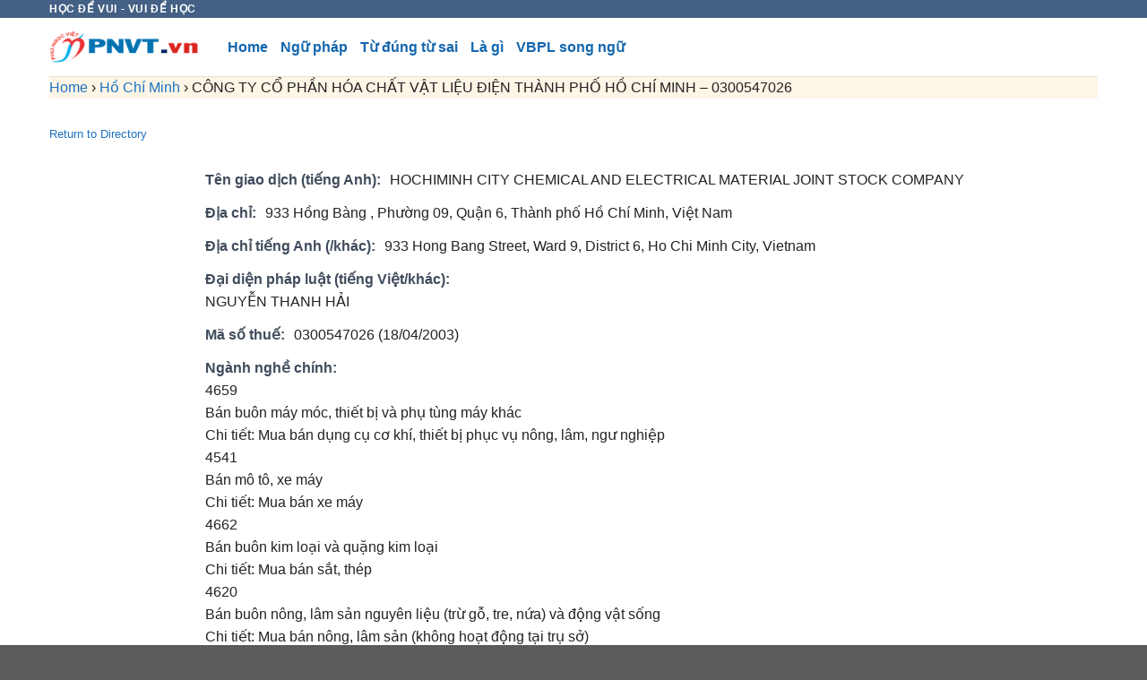

--- FILE ---
content_type: text/html; charset=UTF-8
request_url: https://hoctienganhpnvt.com/business-directory/cong-ty-co-phan-hoa-chat-vat-lieu-dien-thanh-pho-ho-chi-minh-0300547026/
body_size: 25398
content:
<!DOCTYPE html>
<!--[if IE 9 ]> <html dir="ltr" lang="en-US"
	prefix="og: https://ogp.me/ns#"  class="ie9 loading-site no-js"> <![endif]-->
<!--[if IE 8 ]> <html dir="ltr" lang="en-US"
	prefix="og: https://ogp.me/ns#"  class="ie8 loading-site no-js"> <![endif]-->
<!--[if (gte IE 9)|!(IE)]><!--><html dir="ltr" lang="en-US"
	prefix="og: https://ogp.me/ns#"  class="loading-site no-js"> <!--<![endif]-->
<head><meta charset="UTF-8" /><script>if(navigator.userAgent.match(/MSIE|Internet Explorer/i)||navigator.userAgent.match(/Trident\/7\..*?rv:11/i)){var href=document.location.href;if(!href.match(/[?&]nowprocket/)){if(href.indexOf("?")==-1){if(href.indexOf("#")==-1){document.location.href=href+"?nowprocket=1"}else{document.location.href=href.replace("#","?nowprocket=1#")}}else{if(href.indexOf("#")==-1){document.location.href=href+"&nowprocket=1"}else{document.location.href=href.replace("#","&nowprocket=1#")}}}}</script><script>class RocketLazyLoadScripts{constructor(){this.triggerEvents=["keydown","mousedown","mousemove","touchmove","touchstart","touchend","wheel"],this.userEventHandler=this._triggerListener.bind(this),this.touchStartHandler=this._onTouchStart.bind(this),this.touchMoveHandler=this._onTouchMove.bind(this),this.touchEndHandler=this._onTouchEnd.bind(this),this.clickHandler=this._onClick.bind(this),this.interceptedClicks=[],window.addEventListener("pageshow",(e=>{this.persisted=e.persisted})),window.addEventListener("DOMContentLoaded",(()=>{this._preconnect3rdParties()})),this.delayedScripts={normal:[],async:[],defer:[]},this.allJQueries=[]}_addUserInteractionListener(e){document.hidden?e._triggerListener():(this.triggerEvents.forEach((t=>window.addEventListener(t,e.userEventHandler,{passive:!0}))),window.addEventListener("touchstart",e.touchStartHandler,{passive:!0}),window.addEventListener("mousedown",e.touchStartHandler),document.addEventListener("visibilitychange",e.userEventHandler))}_removeUserInteractionListener(){this.triggerEvents.forEach((e=>window.removeEventListener(e,this.userEventHandler,{passive:!0}))),document.removeEventListener("visibilitychange",this.userEventHandler)}_onTouchStart(e){"HTML"!==e.target.tagName&&(window.addEventListener("touchend",this.touchEndHandler),window.addEventListener("mouseup",this.touchEndHandler),window.addEventListener("touchmove",this.touchMoveHandler,{passive:!0}),window.addEventListener("mousemove",this.touchMoveHandler),e.target.addEventListener("click",this.clickHandler),this._renameDOMAttribute(e.target,"onclick","rocket-onclick"))}_onTouchMove(e){window.removeEventListener("touchend",this.touchEndHandler),window.removeEventListener("mouseup",this.touchEndHandler),window.removeEventListener("touchmove",this.touchMoveHandler,{passive:!0}),window.removeEventListener("mousemove",this.touchMoveHandler),e.target.removeEventListener("click",this.clickHandler),this._renameDOMAttribute(e.target,"rocket-onclick","onclick")}_onTouchEnd(e){window.removeEventListener("touchend",this.touchEndHandler),window.removeEventListener("mouseup",this.touchEndHandler),window.removeEventListener("touchmove",this.touchMoveHandler,{passive:!0}),window.removeEventListener("mousemove",this.touchMoveHandler)}_onClick(e){e.target.removeEventListener("click",this.clickHandler),this._renameDOMAttribute(e.target,"rocket-onclick","onclick"),this.interceptedClicks.push(e),e.preventDefault(),e.stopPropagation(),e.stopImmediatePropagation()}_replayClicks(){window.removeEventListener("touchstart",this.touchStartHandler,{passive:!0}),window.removeEventListener("mousedown",this.touchStartHandler),this.interceptedClicks.forEach((e=>{e.target.dispatchEvent(new MouseEvent("click",{view:e.view,bubbles:!0,cancelable:!0}))}))}_renameDOMAttribute(e,t,n){e.hasAttribute&&e.hasAttribute(t)&&(event.target.setAttribute(n,event.target.getAttribute(t)),event.target.removeAttribute(t))}_triggerListener(){this._removeUserInteractionListener(this),"loading"===document.readyState?document.addEventListener("DOMContentLoaded",this._loadEverythingNow.bind(this)):this._loadEverythingNow()}_preconnect3rdParties(){let e=[];document.querySelectorAll("script[type=rocketlazyloadscript]").forEach((t=>{if(t.hasAttribute("src")){const n=new URL(t.src).origin;n!==location.origin&&e.push({src:n,crossOrigin:t.crossOrigin||"module"===t.getAttribute("data-rocket-type")})}})),e=[...new Map(e.map((e=>[JSON.stringify(e),e]))).values()],this._batchInjectResourceHints(e,"preconnect")}async _loadEverythingNow(){this.lastBreath=Date.now(),this._delayEventListeners(),this._delayJQueryReady(this),this._handleDocumentWrite(),this._registerAllDelayedScripts(),this._preloadAllScripts(),await this._loadScriptsFromList(this.delayedScripts.normal),await this._loadScriptsFromList(this.delayedScripts.defer),await this._loadScriptsFromList(this.delayedScripts.async);try{await this._triggerDOMContentLoaded(),await this._triggerWindowLoad()}catch(e){}window.dispatchEvent(new Event("rocket-allScriptsLoaded")),this._replayClicks()}_registerAllDelayedScripts(){document.querySelectorAll("script[type=rocketlazyloadscript]").forEach((e=>{e.hasAttribute("src")?e.hasAttribute("async")&&!1!==e.async?this.delayedScripts.async.push(e):e.hasAttribute("defer")&&!1!==e.defer||"module"===e.getAttribute("data-rocket-type")?this.delayedScripts.defer.push(e):this.delayedScripts.normal.push(e):this.delayedScripts.normal.push(e)}))}async _transformScript(e){return await this._littleBreath(),new Promise((t=>{const n=document.createElement("script");[...e.attributes].forEach((e=>{let t=e.nodeName;"type"!==t&&("data-rocket-type"===t&&(t="type"),n.setAttribute(t,e.nodeValue))})),e.hasAttribute("src")?(n.addEventListener("load",t),n.addEventListener("error",t)):(n.text=e.text,t());try{e.parentNode.replaceChild(n,e)}catch(e){t()}}))}async _loadScriptsFromList(e){const t=e.shift();return t?(await this._transformScript(t),this._loadScriptsFromList(e)):Promise.resolve()}_preloadAllScripts(){this._batchInjectResourceHints([...this.delayedScripts.normal,...this.delayedScripts.defer,...this.delayedScripts.async],"preload")}_batchInjectResourceHints(e,t){var n=document.createDocumentFragment();e.forEach((e=>{if(e.src){const i=document.createElement("link");i.href=e.src,i.rel=t,"preconnect"!==t&&(i.as="script"),e.getAttribute&&"module"===e.getAttribute("data-rocket-type")&&(i.crossOrigin=!0),e.crossOrigin&&(i.crossOrigin=e.crossOrigin),n.appendChild(i)}})),document.head.appendChild(n)}_delayEventListeners(){let e={};function t(t,n){!function(t){function n(n){return e[t].eventsToRewrite.indexOf(n)>=0?"rocket-"+n:n}e[t]||(e[t]={originalFunctions:{add:t.addEventListener,remove:t.removeEventListener},eventsToRewrite:[]},t.addEventListener=function(){arguments[0]=n(arguments[0]),e[t].originalFunctions.add.apply(t,arguments)},t.removeEventListener=function(){arguments[0]=n(arguments[0]),e[t].originalFunctions.remove.apply(t,arguments)})}(t),e[t].eventsToRewrite.push(n)}function n(e,t){let n=e[t];Object.defineProperty(e,t,{get:()=>n||function(){},set(i){e["rocket"+t]=n=i}})}t(document,"DOMContentLoaded"),t(window,"DOMContentLoaded"),t(window,"load"),t(window,"pageshow"),t(document,"readystatechange"),n(document,"onreadystatechange"),n(window,"onload"),n(window,"onpageshow")}_delayJQueryReady(e){let t=window.jQuery;Object.defineProperty(window,"jQuery",{get:()=>t,set(n){if(n&&n.fn&&!e.allJQueries.includes(n)){n.fn.ready=n.fn.init.prototype.ready=function(t){e.domReadyFired?t.bind(document)(n):document.addEventListener("rocket-DOMContentLoaded",(()=>t.bind(document)(n)))};const t=n.fn.on;n.fn.on=n.fn.init.prototype.on=function(){if(this[0]===window){function e(e){return e.split(" ").map((e=>"load"===e||0===e.indexOf("load.")?"rocket-jquery-load":e)).join(" ")}"string"==typeof arguments[0]||arguments[0]instanceof String?arguments[0]=e(arguments[0]):"object"==typeof arguments[0]&&Object.keys(arguments[0]).forEach((t=>{delete Object.assign(arguments[0],{[e(t)]:arguments[0][t]})[t]}))}return t.apply(this,arguments),this},e.allJQueries.push(n)}t=n}})}async _triggerDOMContentLoaded(){this.domReadyFired=!0,await this._littleBreath(),document.dispatchEvent(new Event("rocket-DOMContentLoaded")),await this._littleBreath(),window.dispatchEvent(new Event("rocket-DOMContentLoaded")),await this._littleBreath(),document.dispatchEvent(new Event("rocket-readystatechange")),await this._littleBreath(),document.rocketonreadystatechange&&document.rocketonreadystatechange()}async _triggerWindowLoad(){await this._littleBreath(),window.dispatchEvent(new Event("rocket-load")),await this._littleBreath(),window.rocketonload&&window.rocketonload(),await this._littleBreath(),this.allJQueries.forEach((e=>e(window).trigger("rocket-jquery-load"))),await this._littleBreath();const e=new Event("rocket-pageshow");e.persisted=this.persisted,window.dispatchEvent(e),await this._littleBreath(),window.rocketonpageshow&&window.rocketonpageshow({persisted:this.persisted})}_handleDocumentWrite(){const e=new Map;document.write=document.writeln=function(t){const n=document.currentScript,i=document.createRange(),r=n.parentElement;let o=e.get(n);void 0===o&&(o=n.nextSibling,e.set(n,o));const s=document.createDocumentFragment();i.setStart(s,0),s.appendChild(i.createContextualFragment(t)),r.insertBefore(s,o)}}async _littleBreath(){Date.now()-this.lastBreath>45&&(await this._requestAnimFrame(),this.lastBreath=Date.now())}async _requestAnimFrame(){return document.hidden?new Promise((e=>setTimeout(e))):new Promise((e=>requestAnimationFrame(e)))}static run(){const e=new RocketLazyLoadScripts;e._addUserInteractionListener(e)}}RocketLazyLoadScripts.run();</script>
	
	<link rel="profile" href="http://gmpg.org/xfn/11" />
	<link rel="pingback" href="https://hoctienganhpnvt.com/xmlrpc.php" />
<meta name="google-site-verification" content="s42-tvrGml8E7vm_CgqZBIFwPtLpIxkjYgCP1ooeBRg" />	
	<script type="rocketlazyloadscript">(function(html){html.className = html.className.replace(/\bno-js\b/,'js')})(document.documentElement);</script>
<title>CÔNG TY CỔ PHẦN HÓA CHẤT VẬT LIỆU ĐIỆN THÀNH PHỐ HỒ CHÍ MINH – 0300547026 | Công Ty Dịch Thuật Phú Ngọc Việt (PNVT)</title>
	<style>img:is([sizes="auto" i], [sizes^="auto," i]) { contain-intrinsic-size: 3000px 1500px }</style>
	
		<!-- All in One SEO 4.2.0 -->
		<meta name="robots" content="max-image-preview:large" />
		<link rel="canonical" href="https://hoctienganhpnvt.com/business-directory/cong-ty-co-phan-hoa-chat-vat-lieu-dien-thanh-pho-ho-chi-minh-0300547026/" />
		<meta property="og:locale" content="en_US" />
		<meta property="og:site_name" content="Công Ty Dịch Thuật Phú Ngọc Việt (PNVT) | Dịch thuật công chứng trong ngày" />
		<meta property="og:type" content="article" />
		<meta property="og:title" content="CÔNG TY CỔ PHẦN HÓA CHẤT VẬT LIỆU ĐIỆN THÀNH PHỐ HỒ CHÍ MINH – 0300547026 | Công Ty Dịch Thuật Phú Ngọc Việt (PNVT)" />
		<meta property="og:url" content="https://hoctienganhpnvt.com/business-directory/cong-ty-co-phan-hoa-chat-vat-lieu-dien-thanh-pho-ho-chi-minh-0300547026/" />
		<meta property="article:published_time" content="2019-04-24T13:28:07+00:00" />
		<meta property="article:modified_time" content="2023-01-15T08:13:04+00:00" />
		<meta name="twitter:card" content="summary" />
		<meta name="twitter:title" content="CÔNG TY CỔ PHẦN HÓA CHẤT VẬT LIỆU ĐIỆN THÀNH PHỐ HỒ CHÍ MINH – 0300547026 | Công Ty Dịch Thuật Phú Ngọc Việt (PNVT)" />
		<script type="application/ld+json" class="aioseo-schema">
			{"@context":"https:\/\/schema.org","@graph":[{"@type":"WebSite","@id":"https:\/\/hoctienganhpnvt.com\/#website","url":"https:\/\/hoctienganhpnvt.com\/","name":"C\u00f4ng Ty D\u1ecbch Thu\u1eadt Ph\u00fa Ng\u1ecdc Vi\u1ec7t (PNVT)","description":"D\u1ecbch thu\u1eadt c\u00f4ng ch\u1ee9ng trong ng\u00e0y","inLanguage":"en-US","publisher":{"@id":"https:\/\/hoctienganhpnvt.com\/#organization"}},{"@type":"Organization","@id":"https:\/\/hoctienganhpnvt.com\/#organization","name":"C\u00f4ng Ty D\u1ecbch Thu\u1eadt Ph\u00fa Ng\u1ecdc Vi\u1ec7t","url":"https:\/\/hoctienganhpnvt.com\/","logo":{"@type":"ImageObject","@id":"https:\/\/hoctienganhpnvt.com\/#organizationLogo","url":"https:\/\/hoctienganhpnvt.com\/wp-content\/uploads\/2016\/11\/LOGO_PNVT-vien-trang-thu-nho-so-voi-khung.png","width":2024,"height":1767,"caption":"Logo C\u00f4ng Ty D\u1ecbch Thu\u1eadt Ph\u00fa Ng\u1ecdc Vi\u1ec7t"},"image":{"@id":"https:\/\/hoctienganhpnvt.com\/#organizationLogo"},"contactPoint":{"@type":"ContactPoint","telephone":"+842835146513","contactType":"Customer Support"}},{"@type":"BreadcrumbList","@id":"https:\/\/hoctienganhpnvt.com\/business-directory\/cong-ty-co-phan-hoa-chat-vat-lieu-dien-thanh-pho-ho-chi-minh-0300547026\/#breadcrumblist","itemListElement":[{"@type":"ListItem","@id":"https:\/\/hoctienganhpnvt.com\/#listItem","position":1,"item":{"@type":"WebPage","@id":"https:\/\/hoctienganhpnvt.com\/","name":"Home","description":"H\u1eccC TI\u1ebeNG ANH PNVT Ng\u00e0y nay vi\u1ec7c h\u1ecdc ti\u1ebfng Anh r\u1ea5t d\u1ec5 d\u00e0ng, ch\u1ec9 c\u1ea7n m\u1ed9t \u0111i\u1ec7n tho\u1ea1i th\u00f4ng minh l\u00e0 ch\u00fang ta c\u00f3 th\u1ec3 ti\u1ebfp c\u1eadn \u0111\u01b0\u1ee3c nhi\u1ec1u ngu\u1ed3n t\u00e0i li\u1ec7u kh\u00e1c nhau nh\u01b0 Youtube, App \u0111i\u1ec7n tho\u1ea1i, website hoctienganhpnvt.com. Tuy nhi\u00ean, \u00edt c\u00f3","url":"https:\/\/hoctienganhpnvt.com\/"},"nextItem":"https:\/\/hoctienganhpnvt.com\/business-directory\/cong-ty-co-phan-hoa-chat-vat-lieu-dien-thanh-pho-ho-chi-minh-0300547026\/#listItem"},{"@type":"ListItem","@id":"https:\/\/hoctienganhpnvt.com\/business-directory\/cong-ty-co-phan-hoa-chat-vat-lieu-dien-thanh-pho-ho-chi-minh-0300547026\/#listItem","position":2,"item":{"@type":"WebPage","@id":"https:\/\/hoctienganhpnvt.com\/business-directory\/cong-ty-co-phan-hoa-chat-vat-lieu-dien-thanh-pho-ho-chi-minh-0300547026\/","name":"C\u00d4NG TY C\u1ed4 PH\u1ea6N H\u00d3A CH\u1ea4T V\u1eacT LI\u1ec6U \u0110I\u1ec6N TH\u00c0NH PH\u1ed0 H\u1ed2 CH\u00cd MINH - 0300547026","url":"https:\/\/hoctienganhpnvt.com\/business-directory\/cong-ty-co-phan-hoa-chat-vat-lieu-dien-thanh-pho-ho-chi-minh-0300547026\/"},"previousItem":"https:\/\/hoctienganhpnvt.com\/#listItem"}]},{"@type":"Person","@id":"https:\/\/hoctienganhpnvt.com\/author\/admin\/#author","url":"https:\/\/hoctienganhpnvt.com\/author\/admin\/","name":"PNVT"},{"@type":"WebPage","@id":"https:\/\/hoctienganhpnvt.com\/business-directory\/cong-ty-co-phan-hoa-chat-vat-lieu-dien-thanh-pho-ho-chi-minh-0300547026\/#webpage","url":"https:\/\/hoctienganhpnvt.com\/business-directory\/cong-ty-co-phan-hoa-chat-vat-lieu-dien-thanh-pho-ho-chi-minh-0300547026\/","name":"C\u00d4NG TY C\u1ed4 PH\u1ea6N H\u00d3A CH\u1ea4T V\u1eacT LI\u1ec6U \u0110I\u1ec6N TH\u00c0NH PH\u1ed0 H\u1ed2 CH\u00cd MINH \u2013 0300547026 | C\u00f4ng Ty D\u1ecbch Thu\u1eadt Ph\u00fa Ng\u1ecdc Vi\u1ec7t (PNVT)","inLanguage":"en-US","isPartOf":{"@id":"https:\/\/hoctienganhpnvt.com\/#website"},"breadcrumb":{"@id":"https:\/\/hoctienganhpnvt.com\/business-directory\/cong-ty-co-phan-hoa-chat-vat-lieu-dien-thanh-pho-ho-chi-minh-0300547026\/#breadcrumblist"},"author":"https:\/\/hoctienganhpnvt.com\/author\/admin\/#author","creator":"https:\/\/hoctienganhpnvt.com\/author\/admin\/#author","datePublished":"2019-04-24T13:28:07+07:00","dateModified":"2023-01-15T08:13:04+07:00"}]}
		</script>
		<!-- All in One SEO -->

<meta name="viewport" content="width=device-width, initial-scale=1, maximum-scale=1" /><link rel='dns-prefetch' href='//cdn.jsdelivr.net' />
<link rel='dns-prefetch' href='//wp-content' />
<link rel="alternate" type="application/rss+xml" title="Công Ty Dịch Thuật Phú Ngọc Việt (PNVT) &raquo; Feed" href="https://hoctienganhpnvt.com/feed/" />
<link rel="alternate" type="application/rss+xml" title="Công Ty Dịch Thuật Phú Ngọc Việt (PNVT) &raquo; Comments Feed" href="https://hoctienganhpnvt.com/comments/feed/" />
<link rel="prefetch" href="https://hoctienganhpnvt.com/wp-content/themes/flatsome/assets/js/chunk.countup.fe2c1016.js" />
<link rel="prefetch" href="https://hoctienganhpnvt.com/wp-content/themes/flatsome/assets/js/chunk.sticky-sidebar.a58a6557.js" />
<link rel="prefetch" href="https://hoctienganhpnvt.com/wp-content/themes/flatsome/assets/js/chunk.tooltips.29144c1c.js" />
<link rel="prefetch" href="https://hoctienganhpnvt.com/wp-content/themes/flatsome/assets/js/chunk.vendors-popups.947eca5c.js" />
<link rel="prefetch" href="https://hoctienganhpnvt.com/wp-content/themes/flatsome/assets/js/chunk.vendors-slider.f0d2cbc9.js" />
<script type="rocketlazyloadscript" data-rocket-type="text/javascript">
/* <![CDATA[ */
window._wpemojiSettings = {"baseUrl":"https:\/\/s.w.org\/images\/core\/emoji\/15.0.3\/72x72\/","ext":".png","svgUrl":"https:\/\/s.w.org\/images\/core\/emoji\/15.0.3\/svg\/","svgExt":".svg","source":{"concatemoji":"https:\/\/hoctienganhpnvt.com\/wp-includes\/js\/wp-emoji-release.min.js?ver=6.7.4"}};
/*! This file is auto-generated */
!function(i,n){var o,s,e;function c(e){try{var t={supportTests:e,timestamp:(new Date).valueOf()};sessionStorage.setItem(o,JSON.stringify(t))}catch(e){}}function p(e,t,n){e.clearRect(0,0,e.canvas.width,e.canvas.height),e.fillText(t,0,0);var t=new Uint32Array(e.getImageData(0,0,e.canvas.width,e.canvas.height).data),r=(e.clearRect(0,0,e.canvas.width,e.canvas.height),e.fillText(n,0,0),new Uint32Array(e.getImageData(0,0,e.canvas.width,e.canvas.height).data));return t.every(function(e,t){return e===r[t]})}function u(e,t,n){switch(t){case"flag":return n(e,"\ud83c\udff3\ufe0f\u200d\u26a7\ufe0f","\ud83c\udff3\ufe0f\u200b\u26a7\ufe0f")?!1:!n(e,"\ud83c\uddfa\ud83c\uddf3","\ud83c\uddfa\u200b\ud83c\uddf3")&&!n(e,"\ud83c\udff4\udb40\udc67\udb40\udc62\udb40\udc65\udb40\udc6e\udb40\udc67\udb40\udc7f","\ud83c\udff4\u200b\udb40\udc67\u200b\udb40\udc62\u200b\udb40\udc65\u200b\udb40\udc6e\u200b\udb40\udc67\u200b\udb40\udc7f");case"emoji":return!n(e,"\ud83d\udc26\u200d\u2b1b","\ud83d\udc26\u200b\u2b1b")}return!1}function f(e,t,n){var r="undefined"!=typeof WorkerGlobalScope&&self instanceof WorkerGlobalScope?new OffscreenCanvas(300,150):i.createElement("canvas"),a=r.getContext("2d",{willReadFrequently:!0}),o=(a.textBaseline="top",a.font="600 32px Arial",{});return e.forEach(function(e){o[e]=t(a,e,n)}),o}function t(e){var t=i.createElement("script");t.src=e,t.defer=!0,i.head.appendChild(t)}"undefined"!=typeof Promise&&(o="wpEmojiSettingsSupports",s=["flag","emoji"],n.supports={everything:!0,everythingExceptFlag:!0},e=new Promise(function(e){i.addEventListener("DOMContentLoaded",e,{once:!0})}),new Promise(function(t){var n=function(){try{var e=JSON.parse(sessionStorage.getItem(o));if("object"==typeof e&&"number"==typeof e.timestamp&&(new Date).valueOf()<e.timestamp+604800&&"object"==typeof e.supportTests)return e.supportTests}catch(e){}return null}();if(!n){if("undefined"!=typeof Worker&&"undefined"!=typeof OffscreenCanvas&&"undefined"!=typeof URL&&URL.createObjectURL&&"undefined"!=typeof Blob)try{var e="postMessage("+f.toString()+"("+[JSON.stringify(s),u.toString(),p.toString()].join(",")+"));",r=new Blob([e],{type:"text/javascript"}),a=new Worker(URL.createObjectURL(r),{name:"wpTestEmojiSupports"});return void(a.onmessage=function(e){c(n=e.data),a.terminate(),t(n)})}catch(e){}c(n=f(s,u,p))}t(n)}).then(function(e){for(var t in e)n.supports[t]=e[t],n.supports.everything=n.supports.everything&&n.supports[t],"flag"!==t&&(n.supports.everythingExceptFlag=n.supports.everythingExceptFlag&&n.supports[t]);n.supports.everythingExceptFlag=n.supports.everythingExceptFlag&&!n.supports.flag,n.DOMReady=!1,n.readyCallback=function(){n.DOMReady=!0}}).then(function(){return e}).then(function(){var e;n.supports.everything||(n.readyCallback(),(e=n.source||{}).concatemoji?t(e.concatemoji):e.wpemoji&&e.twemoji&&(t(e.twemoji),t(e.wpemoji)))}))}((window,document),window._wpemojiSettings);
/* ]]> */
</script>
<link data-minify="1" rel='stylesheet' id='mtq_CoreStyleSheets-css' href='https://hoctienganhpnvt.com/wp-content/cache/min/1/wp-content/plugins/mtouch-quiz/mtq_core_style.css?ver=1728286551' type='text/css' media='all' />
<link data-minify="1" rel='stylesheet' id='mtq_ThemeStyleSheets-css' href='https://hoctienganhpnvt.com/wp-content/cache/min/1/wp-content/plugins/mtouch-quiz/mtq_theme_style.css?ver=1728286551' type='text/css' media='all' />
<style id='wp-emoji-styles-inline-css' type='text/css'>

	img.wp-smiley, img.emoji {
		display: inline !important;
		border: none !important;
		box-shadow: none !important;
		height: 1em !important;
		width: 1em !important;
		margin: 0 0.07em !important;
		vertical-align: -0.1em !important;
		background: none !important;
		padding: 0 !important;
	}
</style>
<style id='wp-block-library-inline-css' type='text/css'>
:root{--wp-admin-theme-color:#007cba;--wp-admin-theme-color--rgb:0,124,186;--wp-admin-theme-color-darker-10:#006ba1;--wp-admin-theme-color-darker-10--rgb:0,107,161;--wp-admin-theme-color-darker-20:#005a87;--wp-admin-theme-color-darker-20--rgb:0,90,135;--wp-admin-border-width-focus:2px;--wp-block-synced-color:#7a00df;--wp-block-synced-color--rgb:122,0,223;--wp-bound-block-color:var(--wp-block-synced-color)}@media (min-resolution:192dpi){:root{--wp-admin-border-width-focus:1.5px}}.wp-element-button{cursor:pointer}:root{--wp--preset--font-size--normal:16px;--wp--preset--font-size--huge:42px}:root .has-very-light-gray-background-color{background-color:#eee}:root .has-very-dark-gray-background-color{background-color:#313131}:root .has-very-light-gray-color{color:#eee}:root .has-very-dark-gray-color{color:#313131}:root .has-vivid-green-cyan-to-vivid-cyan-blue-gradient-background{background:linear-gradient(135deg,#00d084,#0693e3)}:root .has-purple-crush-gradient-background{background:linear-gradient(135deg,#34e2e4,#4721fb 50%,#ab1dfe)}:root .has-hazy-dawn-gradient-background{background:linear-gradient(135deg,#faaca8,#dad0ec)}:root .has-subdued-olive-gradient-background{background:linear-gradient(135deg,#fafae1,#67a671)}:root .has-atomic-cream-gradient-background{background:linear-gradient(135deg,#fdd79a,#004a59)}:root .has-nightshade-gradient-background{background:linear-gradient(135deg,#330968,#31cdcf)}:root .has-midnight-gradient-background{background:linear-gradient(135deg,#020381,#2874fc)}.has-regular-font-size{font-size:1em}.has-larger-font-size{font-size:2.625em}.has-normal-font-size{font-size:var(--wp--preset--font-size--normal)}.has-huge-font-size{font-size:var(--wp--preset--font-size--huge)}.has-text-align-center{text-align:center}.has-text-align-left{text-align:left}.has-text-align-right{text-align:right}#end-resizable-editor-section{display:none}.aligncenter{clear:both}.items-justified-left{justify-content:flex-start}.items-justified-center{justify-content:center}.items-justified-right{justify-content:flex-end}.items-justified-space-between{justify-content:space-between}.screen-reader-text{border:0;clip:rect(1px,1px,1px,1px);clip-path:inset(50%);height:1px;margin:-1px;overflow:hidden;padding:0;position:absolute;width:1px;word-wrap:normal!important}.screen-reader-text:focus{background-color:#ddd;clip:auto!important;clip-path:none;color:#444;display:block;font-size:1em;height:auto;left:5px;line-height:normal;padding:15px 23px 14px;text-decoration:none;top:5px;width:auto;z-index:100000}html :where(.has-border-color){border-style:solid}html :where([style*=border-top-color]){border-top-style:solid}html :where([style*=border-right-color]){border-right-style:solid}html :where([style*=border-bottom-color]){border-bottom-style:solid}html :where([style*=border-left-color]){border-left-style:solid}html :where([style*=border-width]){border-style:solid}html :where([style*=border-top-width]){border-top-style:solid}html :where([style*=border-right-width]){border-right-style:solid}html :where([style*=border-bottom-width]){border-bottom-style:solid}html :where([style*=border-left-width]){border-left-style:solid}html :where(img[class*=wp-image-]){height:auto;max-width:100%}:where(figure){margin:0 0 1em}html :where(.is-position-sticky){--wp-admin--admin-bar--position-offset:var(--wp-admin--admin-bar--height,0px)}@media screen and (max-width:600px){html :where(.is-position-sticky){--wp-admin--admin-bar--position-offset:0px}}
</style>
<style id='classic-theme-styles-inline-css' type='text/css'>
/*! This file is auto-generated */
.wp-block-button__link{color:#fff;background-color:#32373c;border-radius:9999px;box-shadow:none;text-decoration:none;padding:calc(.667em + 2px) calc(1.333em + 2px);font-size:1.125em}.wp-block-file__button{background:#32373c;color:#fff;text-decoration:none}
</style>
<link rel='stylesheet' id='kk-star-ratings-css' href='https://hoctienganhpnvt.com/wp-content/plugins/kk-star-ratings/src/core/public/css/kk-star-ratings.min.css?ver=5.2.9' type='text/css' media='all' />
<link data-minify="1" rel='stylesheet' id='wpb-fa-css' href='https://hoctienganhpnvt.com/wp-content/cache/min/1/wp-content/themes/flatsome-child/fontawesome-free-6.2.1-web/css/all.css?ver=1728286551' type='text/css' media='all' />
<link rel='stylesheet' id='wpbdp-widgets-css' href='https://hoctienganhpnvt.com/wp-content/plugins/business-directory-plugin/assets/css/widgets.min.css?ver=6.4.7' type='text/css' media='all' />
<link rel='stylesheet' id='wpbdp-base-css-css' href='https://hoctienganhpnvt.com/wp-content/plugins/business-directory-plugin/assets/css/wpbdp.min.css?ver=6.4.7' type='text/css' media='all' />
<style id='wpbdp-base-css-inline-css' type='text/css'>
html,body{--bd-main-color:#32373c;--bd-main-color-20:#569AF633;--bd-main-color-8:#569AF614;--bd-thumbnail-width:150px;--bd-thumbnail-height:150px;--bd-button-text-color:#fff;--bd-button-bg-color:#32373c;}
.wpbdp-plan-action input[type=radio]+ label span:before{content:'Select';}.wpbdp-plan-action input[type=radio]:checked + label span:before{content:'Selected';}
</style>
<link data-minify="1" rel='stylesheet' id='tablepress-default-css' href='https://hoctienganhpnvt.com/wp-content/cache/min/1/wp-content/tablepress-combined.min.css?ver=1728286551' type='text/css' media='all' />
<link data-minify="1" rel='stylesheet' id='flatsome-main-css' href='https://hoctienganhpnvt.com/wp-content/cache/min/1/wp-content/themes/flatsome/assets/css/flatsome.css?ver=1728286551' type='text/css' media='all' />
<style id='flatsome-main-inline-css' type='text/css'>
@font-face {
				font-family: "fl-icons";
				font-display: block;
				src: url(https://hoctienganhpnvt.com/wp-content/themes/flatsome/assets/css/icons/fl-icons.eot?v=3.15.6);
				src:
					url(https://hoctienganhpnvt.com/wp-content/themes/flatsome/assets/css/icons/fl-icons.eot#iefix?v=3.15.6) format("embedded-opentype"),
					url(https://hoctienganhpnvt.com/wp-content/themes/flatsome/assets/css/icons/fl-icons.woff2?v=3.15.6) format("woff2"),
					url(https://hoctienganhpnvt.com/wp-content/themes/flatsome/assets/css/icons/fl-icons.ttf?v=3.15.6) format("truetype"),
					url(https://hoctienganhpnvt.com/wp-content/themes/flatsome/assets/css/icons/fl-icons.woff?v=3.15.6) format("woff"),
					url(https://hoctienganhpnvt.com/wp-content/themes/flatsome/assets/css/icons/fl-icons.svg?v=3.15.6#fl-icons) format("svg");
			}
</style>
<link rel='stylesheet' id='flatsome-style-css' href='https://hoctienganhpnvt.com/wp-content/themes/flatsome-child/style.css?ver=3.0' type='text/css' media='all' />
<link rel='stylesheet' id='default-styles.min-css' href='https://hoctienganhpnvt.com/wp-content/plugins/business-directory-plugin/themes/default/assets/styles.min.css?ver=6.4.7' type='text/css' media='all' />
<style id='rocket-lazyload-inline-css' type='text/css'>
.rll-youtube-player{position:relative;padding-bottom:56.23%;height:0;overflow:hidden;max-width:100%;}.rll-youtube-player:focus-within{outline: 2px solid currentColor;outline-offset: 5px;}.rll-youtube-player iframe{position:absolute;top:0;left:0;width:100%;height:100%;z-index:100;background:0 0}.rll-youtube-player img{bottom:0;display:block;left:0;margin:auto;max-width:100%;width:100%;position:absolute;right:0;top:0;border:none;height:auto;-webkit-transition:.4s all;-moz-transition:.4s all;transition:.4s all}.rll-youtube-player img:hover{-webkit-filter:brightness(75%)}.rll-youtube-player .play{height:100%;width:100%;left:0;top:0;position:absolute;background:url(https://hoctienganhpnvt.com/wp-content/plugins/wp-rocket/assets/img/youtube.png) no-repeat center;background-color: transparent !important;cursor:pointer;border:none;}
</style>
<script type="rocketlazyloadscript" data-rocket-type="text/javascript" src="https://hoctienganhpnvt.com/wp-includes/js/jquery/jquery.min.js?ver=3.7.1" id="jquery-core-js" defer></script>
<script type="rocketlazyloadscript" data-rocket-type="text/javascript" src="https://hoctienganhpnvt.com/wp-includes/js/jquery/jquery-migrate.min.js?ver=3.4.1" id="jquery-migrate-js" defer></script>
<script type="rocketlazyloadscript" data-minify="1" data-rocket-type="text/javascript" src="https://hoctienganhpnvt.com/wp-content/cache/min/1/wp-content/plugins/mtouch-quiz/script.js?ver=1728286551" id="mtq_script-js" defer></script>
<link rel="https://api.w.org/" href="https://hoctienganhpnvt.com/wp-json/" /><link rel="alternate" title="JSON" type="application/json" href="https://hoctienganhpnvt.com/wp-json/wp/v2/wpbdp_listing/760" /><link rel="EditURI" type="application/rsd+xml" title="RSD" href="https://hoctienganhpnvt.com/xmlrpc.php?rsd" />
<meta name="generator" content="WordPress 6.7.4" />
<link rel='shortlink' href='https://hoctienganhpnvt.com/?p=760' />
<link rel="alternate" title="oEmbed (JSON)" type="application/json+oembed" href="https://hoctienganhpnvt.com/wp-json/oembed/1.0/embed?url=https%3A%2F%2Fhoctienganhpnvt.com%2Fbusiness-directory%2Fcong-ty-co-phan-hoa-chat-vat-lieu-dien-thanh-pho-ho-chi-minh-0300547026%2F" />
<link rel="alternate" title="oEmbed (XML)" type="text/xml+oembed" href="https://hoctienganhpnvt.com/wp-json/oembed/1.0/embed?url=https%3A%2F%2Fhoctienganhpnvt.com%2Fbusiness-directory%2Fcong-ty-co-phan-hoa-chat-vat-lieu-dien-thanh-pho-ho-chi-minh-0300547026%2F&#038;format=xml" />
<script type="application/ld+json">{
    "@context": "https://schema.org/",
    "@type": "CreativeWorkSeries",
    "name": "CÔNG TY CỔ PHẦN HÓA CHẤT VẬT LIỆU ĐIỆN THÀNH PHỐ HỒ CHÍ MINH - 0300547026",
    "aggregateRating": {
        "@type": "AggregateRating",
        "ratingValue": "5",
        "bestRating": "5",
        "ratingCount": "1"
    }
}</script><style>.bg{opacity: 0; transition: opacity 1s; -webkit-transition: opacity 1s;} .bg-loaded{opacity: 1;}</style><!--[if IE]><link rel="stylesheet" type="text/css" href="https://hoctienganhpnvt.com/wp-content/themes/flatsome/assets/css/ie-fallback.css"><script src="//cdnjs.cloudflare.com/ajax/libs/html5shiv/3.6.1/html5shiv.js"></script><script>var head = document.getElementsByTagName('head')[0],style = document.createElement('style');style.type = 'text/css';style.styleSheet.cssText = ':before,:after{content:none !important';head.appendChild(style);setTimeout(function(){head.removeChild(style);}, 0);</script><script src="https://hoctienganhpnvt.com/wp-content/themes/flatsome/assets/libs/ie-flexibility.js"></script><![endif]--><link rel="icon" href="https://hoctienganhpnvt.com/wp-content/uploads/2018/10/favicon.ico" sizes="32x32" />
<link rel="icon" href="https://hoctienganhpnvt.com/wp-content/uploads/2018/10/favicon.ico" sizes="192x192" />
<link rel="apple-touch-icon" href="https://hoctienganhpnvt.com/wp-content/uploads/2018/10/favicon.ico" />
<meta name="msapplication-TileImage" content="https://hoctienganhpnvt.com/wp-content/uploads/2018/10/favicon.ico" />
<style id="custom-css" type="text/css">:root {--primary-color: #446084;}.container-width, .full-width .ubermenu-nav, .container, .row{max-width: 1200px}.row.row-collapse{max-width: 1170px}.row.row-small{max-width: 1192.5px}.row.row-large{max-width: 1230px}.header-main{height: 65px}#logo img{max-height: 65px}#logo{width:169px;}.header-bottom{min-height: 10px}.header-top{min-height: 20px}.transparent .header-main{height: 30px}.transparent #logo img{max-height: 30px}.has-transparent + .page-title:first-of-type,.has-transparent + #main > .page-title,.has-transparent + #main > div > .page-title,.has-transparent + #main .page-header-wrapper:first-of-type .page-title{padding-top: 60px;}.header.show-on-scroll,.stuck .header-main{height:70px!important}.stuck #logo img{max-height: 70px!important}.search-form{ width: 100%;}.header-bg-color {background-color: rgba(255,255,255,0.9)}.header-bottom {background-color: #f1f1f1}.header-main .nav > li > a{line-height: 16px }.header-bottom-nav > li > a{line-height: 16px }@media (max-width: 549px) {.header-main{height: 70px}#logo img{max-height: 70px}}body{font-size: 100%;}@media screen and (max-width: 549px){body{font-size: 100%;}}body{font-family:"Roboto", sans-serif}body{font-weight: 0}body{color: #242222}.nav > li > a {font-family:"Roboto", sans-serif;}.mobile-sidebar-levels-2 .nav > li > ul > li > a {font-family:"Roboto", sans-serif;}.nav > li > a {font-weight: 700;}.mobile-sidebar-levels-2 .nav > li > ul > li > a {font-weight: 700;}h1,h2,h3,h4,h5,h6,.heading-font, .off-canvas-center .nav-sidebar.nav-vertical > li > a{font-family: "Roboto", sans-serif;}h1,h2,h3,h4,h5,h6,.heading-font,.banner h1,.banner h2{font-weight: 700;}h1,h2,h3,h4,h5,h6,.heading-font{color: #242222;}.breadcrumbs{text-transform: none;}.alt-font{font-family: "Dancing Script", sans-serif;}.alt-font{font-weight: 400!important;}.header:not(.transparent) .header-nav-main.nav > li > a {color: #1366ae;}.header:not(.transparent) .header-nav-main.nav > li > a:hover,.header:not(.transparent) .header-nav-main.nav > li.active > a,.header:not(.transparent) .header-nav-main.nav > li.current > a,.header:not(.transparent) .header-nav-main.nav > li > a.active,.header:not(.transparent) .header-nav-main.nav > li > a.current{color: #ec1c1c;}.header-nav-main.nav-line-bottom > li > a:before,.header-nav-main.nav-line-grow > li > a:before,.header-nav-main.nav-line > li > a:before,.header-nav-main.nav-box > li > a:hover,.header-nav-main.nav-box > li.active > a,.header-nav-main.nav-pills > li > a:hover,.header-nav-main.nav-pills > li.active > a{color:#FFF!important;background-color: #ec1c1c;}a{color: #1e73be;}a:hover{color: #dd9933;}.tagcloud a:hover{border-color: #dd9933;background-color: #dd9933;}.label-new.menu-item > a:after{content:"New";}.label-hot.menu-item > a:after{content:"Hot";}.label-sale.menu-item > a:after{content:"Sale";}.label-popular.menu-item > a:after{content:"Popular";}</style>		<style type="text/css" id="wp-custom-css">
			div.wpforms-container-full .wpforms-form button[type=submit]{
	  background-color: #f00;
    border: 1px solid #ddd;
    color: #f7f5f5;
    font-size: 1em;
    padding: 8px 10px;
    text-align: center;
    width: 100px;
    display: block;
    margin: 0 auto;
}

a.doi-mau:link {color: white;text-decoration: none;}a.doi-mau:visited {color: white;text-decoration: none;}
a.doi-mau:hover{color: green;text-decoration: none;}a.doi-mau:active{color: yellow;text-decoration: none;}

div.wpforms-container-full .wpforms-form button[type=submit] {background-color: #167ac6;border-radius: 15px;
}

.nav-right {
    font-size: 16px;
}

div.wpforms-container-full .wpforms-form button[type=submit]:hover {
	background-color: #808080;
}
.entry-category is-xsmall{
	display: none;
}
h6.entry-category.is-xsmall {
    display: none;
}
.message_box p {
    color: white;
}
.nav-small.nav>li.html {
    font-size: 1em;
}
.nav-dropdown {
  font-size: 85%;
}

.secondary, .checkout-button, .button.checkout, .button.alt {
  background-color: #159dd3;
}
/* ô tìm kiếm search*/
.searchform-wrapper {
       border-radius: 4px;
    border: #0172B2 solid 2px;
}
.searchform .button.icon {
    margin: 0;
    width: 50px;
    background: #0172B2;
}
.dichvu-home {
  border-bottom: 2px solid #f50f01;
  display: inline-block;
}
/*thẻ title*/
.section-title-normal span {
   border-bottom: 2px solid #0172B2 !important;
}
.section-title-normal {
    border-bottom: 2px solid #ffffff;
}

.section-title-normal span {
   border-bottom: 2px solid #f00;
}
.section-title-normal {
    border-bottom: 2px solid #ffffff;
}
/* liên hệ widget*/
.wg_ct {
	padding-bottom: 10px;
    border-bottom: 1px solid rgba(52,63,74,.1);
    margin-bottom: 30px;
}
.wg_ct p {
    margin-bottom: 0px;
}

span.wg_ct-name {
    font-weight: 500;
}
ul.wg_ct-info {
    font-style: italic;
    font-size: 14px;
    text-transform: lowercase;
}
ul.wg_ct-info a {
    font-size: 16px;
    font-style: normal;
}
.wg_ct {
    padding-bottom: 10px;
    margin-bottom: 20px;
    border-bottom: 1px solid rgba(52,63,74,.1);
}
.wg_ct li {
    border-bottom: none;
}

/*lượt xem và ngày đăng bài*/
.entry-meta.uppercase.is-xsmall {
    background: #fdf5e6;
    padding: 5px;
}
/*kích thước ảnh bài viết mới*/
.badge.post-date.badge-outline {
    width: 70px;
    height: 55px;
}
/*màu nền cho breadscrum*/
.aioseo-breadcrumbs {
    background: #fdf5e6;
 }
/* màu cho awesome font*/
.fa-solid  {
	color: #0172B2;
}
/*màu nền thanh tiêu đề widget*/
span.widget-title {
    color: #fff;
    background-color: #0274be;
    background-image: none;
    border-bottom-width: 1px;
    border-bottom-color: #eaeaea;
    border-bottom-style: solid;
    padding-top: 10px;
    padding-right: 20px;
    padding-bottom: 10px;
    padding-left: 10px;
    line-height: 1;
    width: 100%;
    display: block;
	border-radius: 10px 10px 0 0;
}
/*kích thước excerpt*/
.box-text p {
    font-size: 1.1em;
}
/*chiều cao CHỮ CHẠY*/
.nen-chu-chay {
     background: linear-gradient(94.15deg,#E6EFFB 4.94%,#AAC7E4 56.61%,#E6EFFB 99.46%);
    left: 0;
    top: 0;
	height: 30px;
}
/* tìm kiếm google cse*/
  /* Use a different font family for search results */
  .gs-title,
  .gs-snippet {
    font-family: arial;
  }

  /* Add a border between individual search results */
  .gs-webResult {
    border: 1px solid #eee;
    padding: 1em;
  }

  /* Do no display the count of search results */
  .gsc-result-info {
    display: none;
  }

  /* Hide the Google branding in search results */
  .gcsc-branding {
    display: none;
  }

  /* Hide the thumbnail images in search results */
  .gsc-thumbnail {
    display: none;
  }

  /* Hide the snippets in Google search results */
  .gs-snippet {
    display: none;
  }

  /* Change the font size of the title of search results */
  .gs-title a {
    font-size: 16px;
  }

  /* Change the font size of snippets inside search results */
  .gs-snippet {
    font-size: 14px;
  }

  /* Google Custom Search highlights matching words in bold, toggle that */
  .gs-title b,
  .gs-snippet b {
    font-weight: normal;
  }

  /* Do no display the URL of web pages in search results */
  .gsc-url-top,
  .gsc-url-bottom {
    display: none;
  }

  /* Highlight the pagination buttons at the bottom of search results */
  .gsc-cursor-page {
    font-size: 1.5em;
    padding: 4px 8px;
    border: 2px solid #ccc;
  }
.gsc-control-cse
{
	padding:0px !important;
	border-width:0px !important;
}

form.gsc-search-box,table.gsc-search-box
{
	margin-bottom:0px !important;
}

.gsc-search-box .gsc-input
{
	padding:0px 4px 0px 6px !important;
}
table.gsc-search-box td.gsc-input {
  border-bottom: none;
}
table.gsc-search-box td {
    border-bottom: none;
}
#gsc-iw-id1
{
	height: auto !important;
	padding: 0px !important;
	border-width: 0px !important;
	box-shadow:none !important;
}

#gs_tti50
{
	padding:0px !important;
	border: solid 2px #3d3d9d !important;
}

#gsc-i-id1
{
	height:33px !important;
	padding:0px !important;
	background:none !important;
	text-indent:0px !important;
}

.gsib_b
{
	display:none;
}

button.gsc-search-button
{
	display:block;
	width:13px !important;
	height:13px !important;
	border-width:0px !important;
	margin:0px !important;
	padding: 10px 6px 10px 13px !important;
	outline:none;
	cursor:pointer;
	box-shadow:none !important;
	box-sizing: content-box !important;
}

.gsc-branding
{
	display:none !important;
}

.gsc-control-cse,#gsc-iw-id1
{
	background-color:transparent !important;
}
table.gsc-search-box td {
  padding-bottom: 22px;
}
/* hết google cse*/
/*chiều cao CHỮ CHẠY*/
.nen-bao-chi {
	height: 80px;
}

/* tìm kiếm category dv khác */
.no-results.not-found{
	display: none;
}		</style>
		<noscript><style id="rocket-lazyload-nojs-css">.rll-youtube-player, [data-lazy-src]{display:none !important;}</style></noscript></head>	
<body class="wpbdp_listing-template-default single single-wpbdp_listing postid-760 lightbox nav-dropdown-has-arrow nav-dropdown-has-shadow nav-dropdown-has-border wpbdp-with-button-styles business-directory wpbdp-view-show_listing wpbdp-wp-theme-flatsome-child wpbdp-wp-theme-flatsome wpbdp-theme-default">


<a class="skip-link screen-reader-text" href="#main">Skip to content</a>

<div id="wrapper">

	
	<header id="header" class="header has-sticky sticky-jump">
		<div class="header-wrapper">
			<div id="top-bar" class="header-top hide-for-sticky nav-dark flex-has-center">
    <div class="flex-row container">
      <div class="flex-col hide-for-medium flex-left">
          <ul class="nav nav-left medium-nav-center nav-small  nav-divided">
              <li class="html custom html_topbar_left"><p style="text-align: center;font-size: 12px"><strong class="uppercase">HỌC ĐỂ VUI - VUI ĐỂ HỌC</strong></p></li>          </ul>
      </div>

      <div class="flex-col hide-for-medium flex-center">
          <ul class="nav nav-center nav-small  nav-divided">
                        </ul>
      </div>

      <div class="flex-col hide-for-medium flex-right">
         <ul class="nav top-bar-nav nav-right nav-small  nav-divided">
                        </ul>
      </div>

            <div class="flex-col show-for-medium flex-grow">
          <ul class="nav nav-center nav-small mobile-nav  nav-divided">
              <li class="html custom html_topbar_left"><p style="text-align: center;font-size: 12px"><strong class="uppercase">HỌC ĐỂ VUI - VUI ĐỂ HỌC</strong></p></li>          </ul>
      </div>
      
    </div>
</div>
<div id="masthead" class="header-main ">
      <div class="header-inner flex-row container logo-left medium-logo-center" role="navigation">

          <!-- Logo -->
          <div id="logo" class="flex-col logo">
            
<!-- Header logo -->
<a href="https://hoctienganhpnvt.com/" title="Công Ty Dịch Thuật Phú Ngọc Việt (PNVT) - Dịch thuật công chứng trong ngày" rel="home">
		<img width="400" height="84" src="data:image/svg+xml,%3Csvg%20xmlns='http://www.w3.org/2000/svg'%20viewBox='0%200%20400%2084'%3E%3C/svg%3E" class="header_logo header-logo" alt="Công Ty Dịch Thuật Phú Ngọc Việt (PNVT)" data-lazy-src="https://hoctienganhpnvt.com/wp-content/uploads/2022/11/logo.png"/><noscript><img width="400" height="84" src="https://hoctienganhpnvt.com/wp-content/uploads/2022/11/logo.png" class="header_logo header-logo" alt="Công Ty Dịch Thuật Phú Ngọc Việt (PNVT)"/></noscript><img  width="400" height="84" src="data:image/svg+xml,%3Csvg%20xmlns='http://www.w3.org/2000/svg'%20viewBox='0%200%20400%2084'%3E%3C/svg%3E" class="header-logo-dark" alt="Công Ty Dịch Thuật Phú Ngọc Việt (PNVT)" data-lazy-src="https://hoctienganhpnvt.com/wp-content/uploads/2022/11/logo.png"/><noscript><img  width="400" height="84" src="https://hoctienganhpnvt.com/wp-content/uploads/2022/11/logo.png" class="header-logo-dark" alt="Công Ty Dịch Thuật Phú Ngọc Việt (PNVT)"/></noscript></a>
          </div>

          <!-- Mobile Left Elements -->
          <div class="flex-col show-for-medium flex-left">
            <ul class="mobile-nav nav nav-left ">
              <li class="nav-icon has-icon">
  		<a href="#" data-open="#main-menu" data-pos="left" data-bg="main-menu-overlay" data-color="" class="is-small" aria-label="Menu" aria-controls="main-menu" aria-expanded="false">
		
		  <i class="icon-menu" ></i>
		  		</a>
	</li>            </ul>
          </div>

          <!-- Left Elements -->
          <div class="flex-col hide-for-medium flex-left
            flex-grow">
            <ul class="header-nav header-nav-main nav nav-left  nav-line-bottom nav-size-large" >
              <li id="menu-item-7876" class="menu-item menu-item-type-custom menu-item-object-custom menu-item-home menu-item-7876 menu-item-design-default"><a href="https://hoctienganhpnvt.com/" class="nav-top-link">Home</a></li>
<li id="menu-item-26514" class="menu-item menu-item-type-taxonomy menu-item-object-category menu-item-26514 menu-item-design-default"><a href="https://hoctienganhpnvt.com/ngu-phap/" class="nav-top-link">Ngữ pháp</a></li>
<li id="menu-item-26515" class="menu-item menu-item-type-taxonomy menu-item-object-category menu-item-26515 menu-item-design-default"><a href="https://hoctienganhpnvt.com/tu-dung-tu-sai/" class="nav-top-link">Từ đúng từ sai</a></li>
<li id="menu-item-26531" class="menu-item menu-item-type-taxonomy menu-item-object-category menu-item-26531 menu-item-design-default"><a href="https://hoctienganhpnvt.com/la-gi/" class="nav-top-link">Là gì</a></li>
<li id="menu-item-26543" class="menu-item menu-item-type-taxonomy menu-item-object-category menu-item-26543 menu-item-design-default"><a href="https://hoctienganhpnvt.com/van-ban-phap-luat-song-ngu/" class="nav-top-link">VBPL song ngữ</a></li>
            </ul>
          </div>

          <!-- Right Elements -->
          <div class="flex-col hide-for-medium flex-right">
            <ul class="header-nav header-nav-main nav nav-right  nav-line-bottom nav-size-large">
                          </ul>
          </div>

          <!-- Mobile Right Elements -->
          <div class="flex-col show-for-medium flex-right">
            <ul class="mobile-nav nav nav-right ">
              <li class="header-search header-search-dropdown has-icon has-dropdown menu-item-has-children">
		<a href="#" aria-label="Search" class="is-small"><i class="icon-search" ></i></a>
		<ul class="nav-dropdown nav-dropdown-default">
	 	<li class="header-search-form search-form html relative has-icon">
	<div class="header-search-form-wrapper">
		<div class="searchform-wrapper ux-search-box relative is-normal"><form method="get" class="searchform" action="https://hoctienganhpnvt.com/" role="search">
		<div class="flex-row relative">
			<div class="flex-col flex-grow">
	   	   <input type="search" class="search-field mb-0" name="s" value="" id="s" placeholder="Nhập từ khóa cần tìm" />
			</div>
			<div class="flex-col">
				<button type="submit" class="ux-search-submit submit-button secondary button icon mb-0" aria-label="Submit">
					<i class="icon-search" ></i>				</button>
			</div>
		</div>
    <div class="live-search-results text-left z-top"></div>
</form></div>	</div>
</li>	</ul>
</li>
            </ul>
          </div>

      </div>
     
            <div class="container"><div class="top-divider full-width"></div></div>
      </div>
<div class="header-bg-container fill"><div class="header-bg-image fill"></div><div class="header-bg-color fill"></div></div>		</div>
	</header>

	
	<main id="main" class="">

				<div class="aioseo-breadcrumb">
			<div class="container">
				<div class="aioseo-breadcrumbs"><span class="aioseo-breadcrumb">
	<a href="https://hoctienganhpnvt.com" title="Home">Home</a>
</span><span class="aioseo-breadcrumb-separator">&rsaquo;</span><span class="aioseo-breadcrumb">
	<a href="https://hoctienganhpnvt.com/business-directory/countries-provinces/ho-chi-minh/" title="Hồ Chí Minh">Hồ Chí Minh</a>
</span><span class="aioseo-breadcrumb-separator">&rsaquo;</span><span class="aioseo-breadcrumb">
	CÔNG TY CỔ PHẦN HÓA CHẤT VẬT LIỆU ĐIỆN THÀNH PHỐ HỒ CHÍ MINH – 0300547026
</span></div>			</div>
		</div>
	<div id="content" class="content-area page-wrapper" role="main">
	<div class="row row-main">
		<div class="large-12 col">
			<div class="col-inner">
				
				
														
						
<div id="wpbdp-listing-760" class="wpbdp-listing-760 wpbdp-listing single wpbdp-single wpbdp-listing-single wpbdp-listing-category-id-81">
	
	
	<div class="listing-actions wpbdp-clear wpbdp-flex">
	<span class="wpbdp-goback"><a href="https://hoctienganhpnvt.com/business-directory/" >Return to Directory</a></span></div>
    
<div class="listing-details cf">
            <div class="wpbdp-field-display wpbdp-field wpbdp-field-value field-display field-value wpbdp-field-ten_giao_dich_tieng_anh wpbdp-field-meta wpbdp-field-type-textfield wpbdp-field-association-meta  " ><span class="field-label">Tên giao dịch (tiếng Anh):</span> <div class="value">HOCHIMINH CITY CHEMICAL AND ELECTRICAL MATERIAL JOINT STOCK COMPANY</div></div>                                                                        <div class="wpbdp-field-display wpbdp-field wpbdp-field-value field-display field-value wpbdp-field-Dia_chi wpbdp-field-meta wpbdp-field-type-textfield wpbdp-field-association-meta  " ><span class="field-label">Địa chỉ:</span> <div class="value">933 Hồng Bàng , Phường 09, Quận 6, Thành phố Hồ Chí Minh, Việt Nam</div></div>            <div class="wpbdp-field-display wpbdp-field wpbdp-field-value field-display field-value wpbdp-field-Dia_chi_tieng_anh_khac wpbdp-field-meta wpbdp-field-type-textfield wpbdp-field-association-meta  " ><span class="field-label">Địa chỉ tiếng Anh (/khác):</span> <div class="value">933 Hong Bang Street, Ward 9, District 6, Ho Chi Minh City, Vietnam</div></div>                        <div class="wpbdp-field-display wpbdp-field wpbdp-field-value field-display field-value wpbdp-field-Dai_dien_phap_luat_tieng_vietkhac wpbdp-field-meta wpbdp-field-type-textarea wpbdp-field-association-meta  " ><span class="field-label">Đại diện pháp luật (tiếng Việt/khác):</span> <div class="value">NGUYỄN THANH HẢI</div></div>            <div class="wpbdp-field-display wpbdp-field wpbdp-field-value field-display field-value wpbdp-field-ma_so_thue wpbdp-field-meta wpbdp-field-type-textfield wpbdp-field-association-meta  " ><span class="field-label">Mã số thuế:</span> <div class="value">0300547026 (18/04/2003)</div></div>            <div class="wpbdp-field-display wpbdp-field wpbdp-field-value field-display field-value wpbdp-field-nganh_nghe_chinh wpbdp-field-meta wpbdp-field-type-textarea wpbdp-field-association-meta  " ><span class="field-label">Ngành nghề chính:</span> <div class="value">4659	<br />
Bán buôn máy móc, thiết bị và phụ tùng máy khác<br />
Chi tiết: Mua bán dụng cụ cơ khí, thiết bị phục vụ nông, lâm, ngư nghiệp<br />
4541	<br />
Bán mô tô, xe máy<br />
Chi tiết: Mua bán xe máy<br />
4662	<br />
Bán buôn kim loại và quặng kim loại<br />
Chi tiết: Mua bán sắt, thép<br />
4620	<br />
Bán buôn nông, lâm sản nguyên liệu (trừ gỗ, tre, nứa) và động vật sống<br />
Chi tiết: Mua bán nông, lâm sản (không hoạt động tại trụ sở)<br />
5610	<br />
Nhà hàng và các dịch vụ ăn uống phục vụ lưu động<br />
Chi tiết: Dịch vụ ăn uống<br />
5630	<br />
Dịch vụ phục vụ đồ uống<br />
Chi tiết: Dịch vụ giải khát (trừ quán bar, quán giải khát có khiêu vũ)<br />
4520	<br />
Bảo dưỡng, sửa chữa ô tô và xe có động cơ khác<br />
Chi tiết: Bảo hành, sửa chữa ô tô (trừ gia công cơ khí, tái chế phế thải và xi mạ điện tại trụ sở)<br />
4542	<br />
Bảo dưỡng và sửa chữa mô tô, xe máy<br />
Chi tiết: Bảo hành, sửa chữa xe máy (trừ gia công cơ khí, tái chế phế thải và xi mạ điện tại trụ sở)<br />
4511	<br />
Bán buôn ô tô và xe có động cơ khác<br />
Chi tiết: Mua bán ô tô<br />
4663	<br />
Bán buôn vật liệu, thiết bị lắp đặt khác trong xây dựng<br />
Chi tiết: Mua bán vật liệu xây dựng, xi măng<br />
2220	<br />
Sản xuất sản phẩm từ plastic<br />
Chi tiết: Sản xuất, gia công, chế biến các sản phẩm nhựa (trừ tái chế phế thải, luyện cán cao su và sản xuất xốp cách nhiệt sử dụng ga R141b)<br />
1079	<br />
Sản xuất thực phẩm khác chưa được phân vào đâu<br />
Chi tiết: Sản xuất, gia công, chế biến các sản phẩm nông, lâm, hải sản (không hoạt động tại trụ sở)<br />
1410	<br />
May trang phục (trừ trang phục từ da lông thú)<br />
Chi tiết: Sản xuất, gia công hàng may mặc (trừ thuộc da, tẩy, nhuộm, hồ, in trên các sản phẩm vải sợi, dệt, may, đan và gia công hàng đã qua sử dụng tại trụ sở)<br />
1520	<br />
Sản xuất giày dép<br />
Chi tiết: Sản xuất, gia công giày dép (trừ luyện cán cao su, thuộc da, tẩy, nhuộm, hồ, in trên các sản phẩm vải sợi, dệt, may, đan và gia công hàng đã qua sử dụng, gia công cơ khí, tái chế phế thải và xi mạ điện tại trụ sở)<br />
2640	<br />
Sản xuất sản phẩm điện tử dân dụng<br />
Chi tiết: Lắp ráp hàng điện tử, điện máy, đồ gia dụng (trừ gia công cơ khí, tái chế phế thải và xi mạ điện tại trụ sở)<br />
5229	<br />
Hoạt động dịch vụ hỗ trợ khác liên quan đến vận tải<br />
Chi tiết: Giao nhận hàng hóa<br />
4933	<br />
Vận tải hàng hóa bằng đường bộ<br />
Chi tiết: Vận chuyển hàng hóa<br />
4730	<br />
Bán lẻ nhiên liệu động cơ trong các cửa hàng chuyên doanh<br />
Chi tiết: Bán lẻ xăng dầu (trừ dầu nhớt cặn)<br />
6810	<br />
Kinh doanh bất động sản, quyền sử dụng đất thuộc chủ sở hữu, chủ sử dụng hoặc đi thuê<br />
Chi tiết: Kinh doanh kho bãi. Kinh doanh nhà<br />
7710	<br />
Cho thuê xe có động cơ<br />
Chi tiết: Cho thuê xe ô tô<br />
4932	<br />
Vận tải hành khách đường bộ khác<br />
Chi tiết: Kinh doanh vận tải hành khách bằng ô tô theo hợp đồng<br />
4290	<br />
Xây dựng công trình kỹ thuật dân dụng khác<br />
Chi tiết: Xây dựng dân dụng<br />
4722	<br />
Bán lẻ thực phẩm trong các cửa hàng chuyên doanh<br />
(thực hiện theo quyết định 64/2009/QĐ-UBND ngày 31/7/2009 và quyết định 79/2009/QĐ-UBND ngày 17/10/2009 của UBND TPHCM về phê duyệt kinh doanh nông sản thực phẩm trên địa bàn TP. HCM).<br />
4723	<br />
Bán lẻ đồ uống trong các cửa hàng chuyên doanh<br />
Chi tiết: Bán lẻ rượu, bia; đồ uống có cồn và đồ uống không có cồn; nước khoáng thiên nhiên; nước tinh khiết đóng chai.<br />
4724	<br />
Bán lẻ sản phẩm thuốc lá, thuốc lào trong các cửa hàng chuyên doanh<br />
(thực hiện theo quyết định 64/2009/QĐ-UBND ngày 31/7/2009 và quyết định 79/2009/QĐ-UBND ngày 17/10/2009 của UBND TPHCM về phê duyệt kinh doanh nông sản thực phẩm trên địa bàn TP. HCM).<br />
4753	<br />
Bán lẻ thảm, đệm, chăn, màn, rèm, vật liệu phủ tường và sàn trong các cửa hàng chuyên doanh<br />
4759	<br />
Bán lẻ đồ điện gia dụng, giường, tủ, bàn, ghế và đồ nội thất tương tự, đèn và bộ đèn điện, đồ dùng gia đình khác chưa được phân vào đâu trong các cửa hàng chuyên doanh<br />
4763	<br />
Bán lẻ thiết bị, dụng cụ thể dục, thể thao trong các cửa hàng chuyên doanh<br />
4771	<br />
Bán lẻ hàng may mặc, giày dép, hàng da và giả da trong các cửa hàng chuyên doanh<br />
4773	<br />
Bán lẻ hàng hóa khác mới trong các cửa hàng chuyên doanh<br />
Chi tiết: Bán lẻ hoa, cây cảnh (thực hiện theo quyết định 64/2009/QĐ-UBND ngày 31/7/2009 và quyết định 79/2009/QĐ-UBND ngày 17/10/2009 của UBND TPHCM về phê duyệt kinh doanh nông sản thực phẩm trên địa bàn TP. HCM). Bán lẻ hàng lưu niệm, hàng đan lát, hàng thủ công mỹ nghệ.<br />
1010	<br />
Chế biến, bảo quản thịt và các sản phẩm từ thịt<br />
(không hoạt động tại trụ sở).<br />
1030	<br />
Chế biến và bảo quản rau quả<br />
(không hoạt động tại trụ sở).<br />
4632	<br />
Bán buôn thực phẩm<br />
(không hoạt động tại trụ sở).<br />
4634	<br />
Bán buôn sản phẩm thuốc lá, thuốc lào<br />
(không hoạt động tại trụ sở)<br />
4721	<br />
Bán lẻ lương thực trong các cửa hàng chuyên doanh<br />
(thực hiện theo quyết định 64/2009/QĐ-UBND ngày 31/7/2009 và quyết định 79/2009/QĐ-UBND ngày 17/10/2009 của UBND TPHCM về phê duyệt kinh doanh nông sản thực phẩm trên địa bàn TP. HCM).<br />
4764	<br />
Bán lẻ trò chơi, đồ chơi trong các cửa hàng chuyên doanh<br />
4772	<br />
Bán lẻ thuốc, dụng cụ y tế, mỹ phẩm và vật phẩm vệ sinh trong các cửa hàng chuyên doanh<br />
Chi tiết: Bán lẻ nước hoa, mỹ phẩm và vật phẩm vệ sinh.<br />
1020	<br />
Chế biến, bảo quản thuỷ sản và các sản phẩm từ thuỷ sản<br />
(không hoạt động tại trụ sở).<br />
4631	<br />
Bán buôn gạo<br />
(không hoạt động tại trụ sở).<br />
4633	<br />
Bán buôn đồ uống<br />
chi tiết: Bán buôn rượu, bia; đồ uống có cồn và đồ uống không có cồn; nước khoáng thiên nhiên, nước tinh khiết đóng chai.<br />
4641	<br />
Bán buôn vải, hàng may sẵn, giày dép<br />
4649	<br />
Bán buôn đồ dùng khác cho gia đình<br />
chi tiết: Mua bán vật liệu điện, hàng tiêu dùng, hàng bách hóa, kim khí điện máy, hàng thủ công mỹ nghệ (trừ dược phẩm)<br />
4669 (Chính)	<br />
Bán buôn chuyên doanh khác chưa được phân vào đâu<br />
Chi tiết: Mua bán vật tư nông nghiệp (trừ thuốc bảo vệ thực vật), vật tư cho sản xuất và tiêu dùng, sản phẩm nhựa. Mua bán phân bón. Bán buôn hóa chất trong lĩnh vực công nghiệp và phụ gia thực phẩm.</div></div>                                                                                                            <div class="wpbdp-field-display wpbdp-field wpbdp-field-value field-display field-value wpbdp-field-quoc_gia-_tinh wpbdp-field-category wpbdp-field-type-select wpbdp-field-association-category  " ><span class="field-label">Quốc gia- tỉnh:</span> <div class="value"><a href="https://hoctienganhpnvt.com/business-directory/countries-provinces/ho-chi-minh/" rel="tag">Hồ Chí Minh</a></div></div>                            
	</div>

</div>
<div class="wpbdp-listing-contact-form"><div><a href="#wpbdp-contact-me" id="wpbdp-contact-me" class="wpbdp-show-on-mobile send-message-button button wpbdp-button" rel="nofollow">Contact listing owner</a></div><div class="wpbdp-hide-on-mobile contact-form-wrapper"><h3>Send Message</h3>
<form method="POST" action="https://hoctienganhpnvt.com/business-directory/?wpbdp_view=listing_contact&#038;listing_id=760">
	<input type="hidden" id="_wpnonce" name="_wpnonce" value="2add1f913c" /><input type="hidden" name="_wp_http_referer" value="/business-directory/cong-ty-co-phan-hoa-chat-vat-lieu-dien-thanh-pho-ho-chi-minh-0300547026/" />
	<div class="wpbdp-grid">
			<p class="wpbdp-form-field wpbdp-half">
			<label for="wpbdp-contact-form-name">Name</label>
			<input id="wpbdp-contact-form-name" type="text" class="intextbox" name="commentauthorname" value="" required />
		</p>
		<p class="wpbdp-form-field wpbdp-half">
			<label for="wpbdp-contact-form-email">Email</label>
			<input id="wpbdp-contact-form-email" type="text" class="intextbox" name="commentauthoremail" value="" required />
		</p>
	
	<p class="wpbdp-form-field">
		<label for="wpbdp-contact-form-phone">Phone Number</label>
		<input id="wpbdp-contact-form-phone" type="tel" class="intextbox" name="commentauthorphone" value="" />
	</p>

	<p class="wpbdp-form-field">
		<label for="wpbdp-contact-form-message">Message</label>
		<textarea id="wpbdp-contact-form-message" name="commentauthormessage" rows="4" class="intextarea"></textarea>
	</p>

		</div>

	
	<input type="submit" class="button wpbdp-button wpbdp-submit submit" value="Send" />
</form>
</div></div><script type="application/ld+json">{"@context":"http:\/\/schema.org","@type":"LocalBusiness","name":"C\u00d4NG TY C\u1ed4 PH\u1ea6N H\u00d3A CH\u1ea4T V\u1eacT LI\u1ec6U \u0110I\u1ec6N TH\u00c0NH PH\u1ed0 H\u1ed2 CH\u00cd MINH &#8211; 0300547026","url":"https:\/\/hoctienganhpnvt.com\/business-directory\/cong-ty-co-phan-hoa-chat-vat-lieu-dien-thanh-pho-ho-chi-minh-0300547026\/","priceRange":"$$","faxNumber":"0300547026 (18\/04\/2003)"}</script>
						
												</div>
		</div>
	</div>
</div>


</main>

<footer id="footer" class="footer-wrapper">

		<section class="section" id="section_1160808583">
		<div class="bg section-bg fill bg-fill  bg-loaded" >

			
			<div class="effect-snow bg-effect fill no-click"></div>
			

		</div>

		

		<div class="section-content relative">
			

<div class="row row-small"  id="row-1327194607">


	<div id="col-310224492" class="col medium-2 small-12 large-2"  >
				<div class="col-inner"  >
			
			

<p class="dichvu-home">DỊCH CÔNG CHỨNG</p>
<p><a href="https://dichthuat.org/dich-thuat-cong-chung-tieng-anh-tai-tphcm-trong-ngay/">Dịch tiếng Anh</a><br />
<a href="https://dichthuat.org/dich-thuat-cong-chung-tieng-phap-nhanh-trong-ngay/">Dịch tiếng Pháp</a><br />
<a href="https://dichthuat.org/dich-thuat-cong-chung-tieng-duc-tai-tphcm/">Dịch tiếng Đức</a><br />
<a href="https://dichthuat.org/dich-thuat-cong-chung-tieng-trung-trong-ngay-tai-tphcm/">Dịch tiếng Trung</a><br />
<a href="https://dichthuat.org/dich-thuat-cong-chung-tieng-han-quoc-nhanh-trong-ngay/">Dịch tiếng Hàn</a><br />
<a href="https://dichthuat.org/dich-thuat-cong-chung-tieng-nhat-ban-nhanh-trong-ngay/">Dịch tiếng Nhật</a><br />
<a href="https://dichthuat.org/dich-thuat-cong-chung-tieng-nga-trong-ngay-tai-tphcm/">Dịch tiếng Nga</a><br />
<a href="https://dichthuat.org/dich-thuat-cong-chung-tieng-thai-lan-trong-ngay-tai-tphcm/">Dịch tiếng Thái</a><br />
<a href="https://dichthuat.org/dich-thuat-cong-chung-tieng-y-italia-tai-tphcm/">Dịch tiếng Ý</a><br />
<a href="https://thetamtru.com.vn/10-dieu-can-biet-ve-the-tam-tru-cho-nguoi-nuoc-ngoai/">Thẻ tạm trú</a></p>

		</div>
					</div>

	

	<div id="col-477813211" class="col medium-4 small-12 large-4"  >
				<div class="col-inner"  >
			
			

<p class="dichvu-home">BẢN ĐỒ ĐƯỜNG ĐI</p>
	<div id="text-2718231379" class="text">
		

<p style="text-align: left;"><span style="color: #003366;"><strong>Trụ sở PNV:</strong>  217/2A1 Xô Viết Nghệ Tĩnh, P.17,  Q.Bình Thạnh, TPHCM (địa chỉ sau sáp nhập 217/2A1 Xô Viết Nghệ Tĩnh, P. Gia Định, TPHCM)</span></p>
		
<style>
#text-2718231379 {
  font-size: 0.95rem;
  line-height: 2;
}
</style>
	</div>
	
	<div class="img has-hover x md-x lg-x y md-y lg-y" id="image_637189165">
		<a class="" href="https://goo.gl/maps/RcYB45FxB7aGzssG7" target="_blank" rel="noopener noreferrer" >						<div class="img-inner dark" >
			<img width="377" height="156" src="data:image/svg+xml,%3Csvg%20xmlns='http://www.w3.org/2000/svg'%20viewBox='0%200%20377%20156'%3E%3C/svg%3E" class="attachment-original size-original" alt="bản đồ PNV" decoding="async" data-lazy-srcset="https://hoctienganhpnvt.com/wp-content/uploads/2025/07/google-map-cong-ty-dich-thuat-phu-ngoc-viet-footer-1.jpg 377w, https://hoctienganhpnvt.com/wp-content/uploads/2025/07/google-map-cong-ty-dich-thuat-phu-ngoc-viet-footer-1-150x62.jpg 150w" data-lazy-sizes="(max-width: 377px) 100vw, 377px" data-lazy-src="https://hoctienganhpnvt.com/wp-content/uploads/2025/07/google-map-cong-ty-dich-thuat-phu-ngoc-viet-footer-1.jpg" /><noscript><img width="377" height="156" src="https://hoctienganhpnvt.com/wp-content/uploads/2025/07/google-map-cong-ty-dich-thuat-phu-ngoc-viet-footer-1.jpg" class="attachment-original size-original" alt="bản đồ PNV" decoding="async" srcset="https://hoctienganhpnvt.com/wp-content/uploads/2025/07/google-map-cong-ty-dich-thuat-phu-ngoc-viet-footer-1.jpg 377w, https://hoctienganhpnvt.com/wp-content/uploads/2025/07/google-map-cong-ty-dich-thuat-phu-ngoc-viet-footer-1-150x62.jpg 150w" sizes="(max-width: 377px) 100vw, 377px" /></noscript>						
					</div>
						</a>		
<style>
#image_637189165 {
  width: 100%;
}
</style>
	</div>
	

	<div id="text-3466064759" class="text">
		

<span style="font-size: 75%;">Hẻm 217, cách ngã tư hàng xanh 100m đoạn 2 chiều đường Xô Viết Nghệ Tĩnh, hướng về Quận 1, sau lưng Kim Oanh Group</span>
		
<style>
#text-3466064759 {
  font-size: 1rem;
  line-height: 1.55;
  text-align: center;
  color: rgb(2, 60, 135);
}
#text-3466064759 > * {
  color: rgb(2, 60, 135);
}
</style>
	</div>
	

		</div>
				
<style>
#col-477813211 > .col-inner {
  padding: 0px 0px 0px 0px;
  margin: 0px 0px 0px 0px;
}
</style>
	</div>

	

	<div id="col-1490986441" class="col medium-3 small-12 large-3"  >
				<div class="col-inner"  >
			
			

	<div class="img has-hover x md-x lg-x y md-y lg-y" id="image_1184425151">
		<a class="" href="https://www.facebook.com/pnvtvn/" target="_blank" rel="nofollow noopener noreferrer" >						<div class="img-inner dark" >
									
					</div>
						</a>		
<style>
#image_1184425151 {
  width: 100%;
}
</style>
	</div>
	

<div class="row row-collapse"  id="row-1779023562">


	<div id="col-749184849" class="col small-12 large-12"  >
				<div class="col-inner"  >
			
			


		<div class="icon-box featured-box icon-box-left text-left"  >
					<div class="icon-box-img" style="width: 60px">
				<div class="icon">
					<div class="icon-inner" >
						<img width="400" height="400" src="data:image/svg+xml,%3Csvg%20xmlns='http://www.w3.org/2000/svg'%20viewBox='0%200%20400%20400'%3E%3C/svg%3E" class="attachment-medium size-medium" alt="zalo học tiếng anh pnvt" decoding="async" data-lazy-srcset="https://hoctienganhpnvt.com/wp-content/uploads/2022/11/ZALO1-min.jpg 400w, https://hoctienganhpnvt.com/wp-content/uploads/2022/11/ZALO1-min-150x150.jpg 150w" data-lazy-sizes="(max-width: 400px) 100vw, 400px" data-lazy-src="https://hoctienganhpnvt.com/wp-content/uploads/2022/11/ZALO1-min.jpg" /><noscript><img width="400" height="400" src="https://hoctienganhpnvt.com/wp-content/uploads/2022/11/ZALO1-min.jpg" class="attachment-medium size-medium" alt="zalo học tiếng anh pnvt" decoding="async" srcset="https://hoctienganhpnvt.com/wp-content/uploads/2022/11/ZALO1-min.jpg 400w, https://hoctienganhpnvt.com/wp-content/uploads/2022/11/ZALO1-min-150x150.jpg 150w" sizes="(max-width: 400px) 100vw, 400px" /></noscript>					</div>
				</div>
			</div>
				<div class="icon-box-text last-reset">
									

<p><span style="font-family: arial, helvetica, sans-serif; font-size: 75%;"><strong><span style="color: #800000;">Mở cửa</span>: Thứ 2 - Thứ 6:</strong></span><br />
<span style="font-family: arial, helvetica, sans-serif; font-size: 75%;"><strong>8g00-12g00; 13g15-17g15</strong></span></p>

		</div>
	</div>
	
	

		</div>
					</div>

	

	<div id="col-1086863473" class="col small-12 large-12"  >
				<div class="col-inner"  >
			
			

<div class="social-icons follow-icons full-width text-center" style="font-size:70%"><a href="https://www.facebook.com/pnvtvn/" target="_blank" data-label="Facebook" rel="noopener noreferrer nofollow" class="icon primary button circle facebook tooltip" title="Follow on Facebook" aria-label="Follow on Facebook"><i class="icon-facebook" ></i></a><a href="https://twitter.com/phungocviet" target="_blank" data-label="Twitter" rel="noopener noreferrer nofollow" class="icon primary button circle  twitter tooltip" title="Follow on Twitter" aria-label="Follow on Twitter"><i class="icon-twitter" ></i></a><a href="https://vn.linkedin.com/in/phungocviet" target="_blank" rel="noopener noreferrer nofollow" data-label="LinkedIn" class="icon primary button circle  linkedin tooltip" title="Follow on LinkedIn" aria-label="Follow on LinkedIn"><i class="icon-linkedin" ></i></a><a href="https://www.youtube.com/watch?v=7XKPaKSQ85g" target="_blank" rel="noopener noreferrer nofollow" data-label="YouTube" class="icon primary button circle  youtube tooltip" title="Follow on YouTube" aria-label="Follow on YouTube"><i class="icon-youtube" ></i></a></div>


	<a class="plain" href="http://online.gov.vn/Home/WebDetails/51371" rel="nofollow" >	<div class="icon-box featured-box icon-box-left text-left"  >
					<div class="icon-box-img" style="width: 333px">
				<div class="icon">
					<div class="icon-inner" >
						<img width="250" height="95" src="data:image/svg+xml,%3Csvg%20xmlns='http://www.w3.org/2000/svg'%20viewBox='0%200%20250%2095'%3E%3C/svg%3E" class="attachment-medium size-medium" alt="phê duyệt bộ công thương pnvt" decoding="async" data-lazy-srcset="https://hoctienganhpnvt.com/wp-content/uploads/2022/11/20150827110756-dathongbao.png 250w, https://hoctienganhpnvt.com/wp-content/uploads/2022/11/20150827110756-dathongbao-150x57.png 150w" data-lazy-sizes="(max-width: 250px) 100vw, 250px" data-lazy-src="https://hoctienganhpnvt.com/wp-content/uploads/2022/11/20150827110756-dathongbao.png" /><noscript><img width="250" height="95" src="https://hoctienganhpnvt.com/wp-content/uploads/2022/11/20150827110756-dathongbao.png" class="attachment-medium size-medium" alt="phê duyệt bộ công thương pnvt" decoding="async" srcset="https://hoctienganhpnvt.com/wp-content/uploads/2022/11/20150827110756-dathongbao.png 250w, https://hoctienganhpnvt.com/wp-content/uploads/2022/11/20150827110756-dathongbao-150x57.png 150w" sizes="(max-width: 250px) 100vw, 250px" /></noscript>					</div>
				</div>
			</div>
				<div class="icon-box-text last-reset">
									


		</div>
	</div>
	</a>
	

		</div>
					</div>

	

</div>
<a href="tel:0983158979" target="_self" class="button alert"  style="border-radius:10px;">
  <i class="icon-phone" ></i>  <span>Hotline: 0983 15 89 79</span>
  </a>



		</div>
					</div>

	

	<div id="col-543505957" class="col medium-3 small-12 large-3"  >
				<div class="col-inner"  >
			
			

<p class="dichvu-home">LIÊN KẾT WEBSITE</p>
	<div class="ux-menu stack stack-col justify-start ux-menu--divider-solid">
		

	<div class="ux-menu-link flex menu-item label-hot">
		<a class="ux-menu-link__link flex" href="https://pnvt.vn/dich-vu-giay-phep-lao-dong/" target="_blank" rel="noopener noreferrer" >
						<span class="ux-menu-link__text">
				Giấy phép lao động			</span>
		</a>
	</div>
	

	<div class="ux-menu-link flex menu-item">
		<a class="ux-menu-link__link flex" href="https://thetamtru.com.vn/" target="_blank" rel="noopener noreferrer" >
						<span class="ux-menu-link__text">
				Thẻ tạm trú cho người nước ngoài			</span>
		</a>
	</div>
	

	<div class="ux-menu-link flex menu-item label-hot">
		<a class="ux-menu-link__link flex" href="https://hopphaphoalanhsu.com.vn/" target="_blank" rel="noopener noreferrer" >
						<span class="ux-menu-link__text">
				Hợp pháp hóa lãnh sự			</span>
		</a>
	</div>
	

	<div class="ux-menu-link flex menu-item">
		<a class="ux-menu-link__link flex" href="https://giahanvisa.net.vn/" target="_blank" rel="noopener noreferrer" >
						<span class="ux-menu-link__text">
				Gia hạn visa			</span>
		</a>
	</div>
	

	<div class="ux-menu-link flex menu-item">
		<a class="ux-menu-link__link flex" href="https://dichthuat.org/" target="_blank" rel="noopener noreferrer" >
						<span class="ux-menu-link__text">
				Công ty dịch thuật			</span>
		</a>
	</div>
	

	<div class="ux-menu-link flex menu-item">
		<a class="ux-menu-link__link flex" href="https://mienthithucvisa.com/" target="_blank" rel="noopener noreferrer" >
						<span class="ux-menu-link__text">
				Miễn thị thực 5 năm			</span>
		</a>
	</div>
	

	<div class="ux-menu-link flex menu-item">
		<a class="ux-menu-link__link flex" href="https://giaypheplaodong.net.vn/" target="_blank" rel="noopener noreferrer" >
						<span class="ux-menu-link__text">
				Dịch vụ giấy phép lao động			</span>
		</a>
	</div>
	

	<div class="ux-menu-link flex menu-item">
		<a class="ux-menu-link__link flex" href="https://thutucdoigiaypheplaixe.com/" target="_blank" rel="noopener noreferrer" >
						<span class="ux-menu-link__text">
				Đổi giấy phép lái xe			</span>
		</a>
	</div>
	

	<div class="ux-menu-link flex menu-item">
		<a class="ux-menu-link__link flex" href="https://dichtienganh.edu.vn/" target="_blank" rel="noopener noreferrer" >
						<span class="ux-menu-link__text">
				Dịch tiếng Anh			</span>
		</a>
	</div>
	


	</div>
	

		</div>
					</div>

	

</div>

		</div>

		
<style>
#section_1160808583 {
  padding-top: 14px;
  padding-bottom: 14px;
  margin-bottom: -7px;
  min-height: 0px;
  background-color: rgb(230, 239, 251);
}
#section_1160808583 .ux-shape-divider--top svg {
  height: 150px;
  --divider-top-width: 100%;
}
#section_1160808583 .ux-shape-divider--bottom svg {
  height: 150px;
  --divider-width: 100%;
}
</style>
	</section>
	
<div class="absolute-footer dark medium-text-center small-text-center">
  <div class="container clearfix">

    
    <div class="footer-primary pull-left">
              <div class="menu-secondary-container"><ul id="menu-secondary" class="links footer-nav uppercase"><li id="menu-item-18198" class="menu-item menu-item-type-post_type menu-item-object-page menu-item-18198"><a href="https://hoctienganhpnvt.com/business-directory/">Business Directory</a></li>
</ul></div>            <div class="copyright-footer">
        Copyright 2026 © Công Ty Dịch Thuật PNV - Số Giấy ĐKKD: 0317562671 do Sở Kế hoạch và Đầu tư Thành phố Hồ Chí Minh cấp ngày 11/11/2022. [Tiền thân là Công ty TNHH Dịch thuật Phú Ngọc Việt - giấy phép cấp ngày 01/3/2008.] - Người đại diện: <a href="https://pnvt.vn/"> Công Ty Dịch Thuật</a> PNV  Nguyễn Thành Sang      </div>
          </div>
  </div>
</div>

<a href="#top" class="back-to-top button icon invert plain fixed bottom z-1 is-outline circle" id="top-link" aria-label="Go to top"><i class="icon-angle-up" ></i></a>

</footer>

</div>

<div id="main-menu" class="mobile-sidebar no-scrollbar mfp-hide">

	
	<div class="sidebar-menu no-scrollbar ">

		
					<ul class="nav nav-sidebar nav-vertical nav-uppercase" data-tab="1">
				<li class="menu-item menu-item-type-custom menu-item-object-custom menu-item-home menu-item-7876"><a href="https://hoctienganhpnvt.com/">Home</a></li>
<li class="menu-item menu-item-type-taxonomy menu-item-object-category menu-item-26514"><a href="https://hoctienganhpnvt.com/ngu-phap/">Ngữ pháp</a></li>
<li class="menu-item menu-item-type-taxonomy menu-item-object-category menu-item-26515"><a href="https://hoctienganhpnvt.com/tu-dung-tu-sai/">Từ đúng từ sai</a></li>
<li class="menu-item menu-item-type-taxonomy menu-item-object-category menu-item-26531"><a href="https://hoctienganhpnvt.com/la-gi/">Là gì</a></li>
<li class="menu-item menu-item-type-taxonomy menu-item-object-category menu-item-26543"><a href="https://hoctienganhpnvt.com/van-ban-phap-luat-song-ngu/">VBPL song ngữ</a></li>
			</ul>
		
		
	</div>

	
</div>
<link data-minify="1" rel='stylesheet' id='flatsome-effects-css' href='https://hoctienganhpnvt.com/wp-content/cache/min/1/wp-content/themes/flatsome/assets/css/effects.css?ver=1728286551' type='text/css' media='all' />
<style id='global-styles-inline-css' type='text/css'>
:root{--wp--preset--aspect-ratio--square: 1;--wp--preset--aspect-ratio--4-3: 4/3;--wp--preset--aspect-ratio--3-4: 3/4;--wp--preset--aspect-ratio--3-2: 3/2;--wp--preset--aspect-ratio--2-3: 2/3;--wp--preset--aspect-ratio--16-9: 16/9;--wp--preset--aspect-ratio--9-16: 9/16;--wp--preset--color--black: #000000;--wp--preset--color--cyan-bluish-gray: #abb8c3;--wp--preset--color--white: #ffffff;--wp--preset--color--pale-pink: #f78da7;--wp--preset--color--vivid-red: #cf2e2e;--wp--preset--color--luminous-vivid-orange: #ff6900;--wp--preset--color--luminous-vivid-amber: #fcb900;--wp--preset--color--light-green-cyan: #7bdcb5;--wp--preset--color--vivid-green-cyan: #00d084;--wp--preset--color--pale-cyan-blue: #8ed1fc;--wp--preset--color--vivid-cyan-blue: #0693e3;--wp--preset--color--vivid-purple: #9b51e0;--wp--preset--gradient--vivid-cyan-blue-to-vivid-purple: linear-gradient(135deg,rgba(6,147,227,1) 0%,rgb(155,81,224) 100%);--wp--preset--gradient--light-green-cyan-to-vivid-green-cyan: linear-gradient(135deg,rgb(122,220,180) 0%,rgb(0,208,130) 100%);--wp--preset--gradient--luminous-vivid-amber-to-luminous-vivid-orange: linear-gradient(135deg,rgba(252,185,0,1) 0%,rgba(255,105,0,1) 100%);--wp--preset--gradient--luminous-vivid-orange-to-vivid-red: linear-gradient(135deg,rgba(255,105,0,1) 0%,rgb(207,46,46) 100%);--wp--preset--gradient--very-light-gray-to-cyan-bluish-gray: linear-gradient(135deg,rgb(238,238,238) 0%,rgb(169,184,195) 100%);--wp--preset--gradient--cool-to-warm-spectrum: linear-gradient(135deg,rgb(74,234,220) 0%,rgb(151,120,209) 20%,rgb(207,42,186) 40%,rgb(238,44,130) 60%,rgb(251,105,98) 80%,rgb(254,248,76) 100%);--wp--preset--gradient--blush-light-purple: linear-gradient(135deg,rgb(255,206,236) 0%,rgb(152,150,240) 100%);--wp--preset--gradient--blush-bordeaux: linear-gradient(135deg,rgb(254,205,165) 0%,rgb(254,45,45) 50%,rgb(107,0,62) 100%);--wp--preset--gradient--luminous-dusk: linear-gradient(135deg,rgb(255,203,112) 0%,rgb(199,81,192) 50%,rgb(65,88,208) 100%);--wp--preset--gradient--pale-ocean: linear-gradient(135deg,rgb(255,245,203) 0%,rgb(182,227,212) 50%,rgb(51,167,181) 100%);--wp--preset--gradient--electric-grass: linear-gradient(135deg,rgb(202,248,128) 0%,rgb(113,206,126) 100%);--wp--preset--gradient--midnight: linear-gradient(135deg,rgb(2,3,129) 0%,rgb(40,116,252) 100%);--wp--preset--font-size--small: 13px;--wp--preset--font-size--medium: 20px;--wp--preset--font-size--large: 36px;--wp--preset--font-size--x-large: 42px;--wp--preset--spacing--20: 0.44rem;--wp--preset--spacing--30: 0.67rem;--wp--preset--spacing--40: 1rem;--wp--preset--spacing--50: 1.5rem;--wp--preset--spacing--60: 2.25rem;--wp--preset--spacing--70: 3.38rem;--wp--preset--spacing--80: 5.06rem;--wp--preset--shadow--natural: 6px 6px 9px rgba(0, 0, 0, 0.2);--wp--preset--shadow--deep: 12px 12px 50px rgba(0, 0, 0, 0.4);--wp--preset--shadow--sharp: 6px 6px 0px rgba(0, 0, 0, 0.2);--wp--preset--shadow--outlined: 6px 6px 0px -3px rgba(255, 255, 255, 1), 6px 6px rgba(0, 0, 0, 1);--wp--preset--shadow--crisp: 6px 6px 0px rgba(0, 0, 0, 1);}:where(.is-layout-flex){gap: 0.5em;}:where(.is-layout-grid){gap: 0.5em;}body .is-layout-flex{display: flex;}.is-layout-flex{flex-wrap: wrap;align-items: center;}.is-layout-flex > :is(*, div){margin: 0;}body .is-layout-grid{display: grid;}.is-layout-grid > :is(*, div){margin: 0;}:where(.wp-block-columns.is-layout-flex){gap: 2em;}:where(.wp-block-columns.is-layout-grid){gap: 2em;}:where(.wp-block-post-template.is-layout-flex){gap: 1.25em;}:where(.wp-block-post-template.is-layout-grid){gap: 1.25em;}.has-black-color{color: var(--wp--preset--color--black) !important;}.has-cyan-bluish-gray-color{color: var(--wp--preset--color--cyan-bluish-gray) !important;}.has-white-color{color: var(--wp--preset--color--white) !important;}.has-pale-pink-color{color: var(--wp--preset--color--pale-pink) !important;}.has-vivid-red-color{color: var(--wp--preset--color--vivid-red) !important;}.has-luminous-vivid-orange-color{color: var(--wp--preset--color--luminous-vivid-orange) !important;}.has-luminous-vivid-amber-color{color: var(--wp--preset--color--luminous-vivid-amber) !important;}.has-light-green-cyan-color{color: var(--wp--preset--color--light-green-cyan) !important;}.has-vivid-green-cyan-color{color: var(--wp--preset--color--vivid-green-cyan) !important;}.has-pale-cyan-blue-color{color: var(--wp--preset--color--pale-cyan-blue) !important;}.has-vivid-cyan-blue-color{color: var(--wp--preset--color--vivid-cyan-blue) !important;}.has-vivid-purple-color{color: var(--wp--preset--color--vivid-purple) !important;}.has-black-background-color{background-color: var(--wp--preset--color--black) !important;}.has-cyan-bluish-gray-background-color{background-color: var(--wp--preset--color--cyan-bluish-gray) !important;}.has-white-background-color{background-color: var(--wp--preset--color--white) !important;}.has-pale-pink-background-color{background-color: var(--wp--preset--color--pale-pink) !important;}.has-vivid-red-background-color{background-color: var(--wp--preset--color--vivid-red) !important;}.has-luminous-vivid-orange-background-color{background-color: var(--wp--preset--color--luminous-vivid-orange) !important;}.has-luminous-vivid-amber-background-color{background-color: var(--wp--preset--color--luminous-vivid-amber) !important;}.has-light-green-cyan-background-color{background-color: var(--wp--preset--color--light-green-cyan) !important;}.has-vivid-green-cyan-background-color{background-color: var(--wp--preset--color--vivid-green-cyan) !important;}.has-pale-cyan-blue-background-color{background-color: var(--wp--preset--color--pale-cyan-blue) !important;}.has-vivid-cyan-blue-background-color{background-color: var(--wp--preset--color--vivid-cyan-blue) !important;}.has-vivid-purple-background-color{background-color: var(--wp--preset--color--vivid-purple) !important;}.has-black-border-color{border-color: var(--wp--preset--color--black) !important;}.has-cyan-bluish-gray-border-color{border-color: var(--wp--preset--color--cyan-bluish-gray) !important;}.has-white-border-color{border-color: var(--wp--preset--color--white) !important;}.has-pale-pink-border-color{border-color: var(--wp--preset--color--pale-pink) !important;}.has-vivid-red-border-color{border-color: var(--wp--preset--color--vivid-red) !important;}.has-luminous-vivid-orange-border-color{border-color: var(--wp--preset--color--luminous-vivid-orange) !important;}.has-luminous-vivid-amber-border-color{border-color: var(--wp--preset--color--luminous-vivid-amber) !important;}.has-light-green-cyan-border-color{border-color: var(--wp--preset--color--light-green-cyan) !important;}.has-vivid-green-cyan-border-color{border-color: var(--wp--preset--color--vivid-green-cyan) !important;}.has-pale-cyan-blue-border-color{border-color: var(--wp--preset--color--pale-cyan-blue) !important;}.has-vivid-cyan-blue-border-color{border-color: var(--wp--preset--color--vivid-cyan-blue) !important;}.has-vivid-purple-border-color{border-color: var(--wp--preset--color--vivid-purple) !important;}.has-vivid-cyan-blue-to-vivid-purple-gradient-background{background: var(--wp--preset--gradient--vivid-cyan-blue-to-vivid-purple) !important;}.has-light-green-cyan-to-vivid-green-cyan-gradient-background{background: var(--wp--preset--gradient--light-green-cyan-to-vivid-green-cyan) !important;}.has-luminous-vivid-amber-to-luminous-vivid-orange-gradient-background{background: var(--wp--preset--gradient--luminous-vivid-amber-to-luminous-vivid-orange) !important;}.has-luminous-vivid-orange-to-vivid-red-gradient-background{background: var(--wp--preset--gradient--luminous-vivid-orange-to-vivid-red) !important;}.has-very-light-gray-to-cyan-bluish-gray-gradient-background{background: var(--wp--preset--gradient--very-light-gray-to-cyan-bluish-gray) !important;}.has-cool-to-warm-spectrum-gradient-background{background: var(--wp--preset--gradient--cool-to-warm-spectrum) !important;}.has-blush-light-purple-gradient-background{background: var(--wp--preset--gradient--blush-light-purple) !important;}.has-blush-bordeaux-gradient-background{background: var(--wp--preset--gradient--blush-bordeaux) !important;}.has-luminous-dusk-gradient-background{background: var(--wp--preset--gradient--luminous-dusk) !important;}.has-pale-ocean-gradient-background{background: var(--wp--preset--gradient--pale-ocean) !important;}.has-electric-grass-gradient-background{background: var(--wp--preset--gradient--electric-grass) !important;}.has-midnight-gradient-background{background: var(--wp--preset--gradient--midnight) !important;}.has-small-font-size{font-size: var(--wp--preset--font-size--small) !important;}.has-medium-font-size{font-size: var(--wp--preset--font-size--medium) !important;}.has-large-font-size{font-size: var(--wp--preset--font-size--large) !important;}.has-x-large-font-size{font-size: var(--wp--preset--font-size--x-large) !important;}
</style>
<script type="text/javascript" id="kk-star-ratings-js-extra">
/* <![CDATA[ */
var kk_star_ratings = {"action":"kk-star-ratings","endpoint":"https:\/\/hoctienganhpnvt.com\/wp-admin\/admin-ajax.php","nonce":"59334eb88b"};
/* ]]> */
</script>
<script type="rocketlazyloadscript" data-rocket-type="text/javascript" src="https://hoctienganhpnvt.com/wp-content/plugins/kk-star-ratings/src/core/public/js/kk-star-ratings.min.js?ver=5.2.9" id="kk-star-ratings-js" defer></script>
<script type="rocketlazyloadscript" data-rocket-type="text/javascript" id="rocket-browser-checker-js-after">
/* <![CDATA[ */
"use strict";var _createClass=function(){function defineProperties(target,props){for(var i=0;i<props.length;i++){var descriptor=props[i];descriptor.enumerable=descriptor.enumerable||!1,descriptor.configurable=!0,"value"in descriptor&&(descriptor.writable=!0),Object.defineProperty(target,descriptor.key,descriptor)}}return function(Constructor,protoProps,staticProps){return protoProps&&defineProperties(Constructor.prototype,protoProps),staticProps&&defineProperties(Constructor,staticProps),Constructor}}();function _classCallCheck(instance,Constructor){if(!(instance instanceof Constructor))throw new TypeError("Cannot call a class as a function")}var RocketBrowserCompatibilityChecker=function(){function RocketBrowserCompatibilityChecker(options){_classCallCheck(this,RocketBrowserCompatibilityChecker),this.passiveSupported=!1,this._checkPassiveOption(this),this.options=!!this.passiveSupported&&options}return _createClass(RocketBrowserCompatibilityChecker,[{key:"_checkPassiveOption",value:function(self){try{var options={get passive(){return!(self.passiveSupported=!0)}};window.addEventListener("test",null,options),window.removeEventListener("test",null,options)}catch(err){self.passiveSupported=!1}}},{key:"initRequestIdleCallback",value:function(){!1 in window&&(window.requestIdleCallback=function(cb){var start=Date.now();return setTimeout(function(){cb({didTimeout:!1,timeRemaining:function(){return Math.max(0,50-(Date.now()-start))}})},1)}),!1 in window&&(window.cancelIdleCallback=function(id){return clearTimeout(id)})}},{key:"isDataSaverModeOn",value:function(){return"connection"in navigator&&!0===navigator.connection.saveData}},{key:"supportsLinkPrefetch",value:function(){var elem=document.createElement("link");return elem.relList&&elem.relList.supports&&elem.relList.supports("prefetch")&&window.IntersectionObserver&&"isIntersecting"in IntersectionObserverEntry.prototype}},{key:"isSlowConnection",value:function(){return"connection"in navigator&&"effectiveType"in navigator.connection&&("2g"===navigator.connection.effectiveType||"slow-2g"===navigator.connection.effectiveType)}}]),RocketBrowserCompatibilityChecker}();
/* ]]> */
</script>
<script type="text/javascript" id="rocket-preload-links-js-extra">
/* <![CDATA[ */
var RocketPreloadLinksConfig = {"excludeUris":"\/(?:.+\/)?feed(?:\/(?:.+\/?)?)?$|\/(?:.+\/)?embed\/|\/(index\\.php\/)?wp\\-json(\/.*|$)|\/wp-admin\/|\/logout\/|\/wp-login.php|\/refer\/|\/go\/|\/recommend\/|\/recommends\/","usesTrailingSlash":"1","imageExt":"jpg|jpeg|gif|png|tiff|bmp|webp|avif","fileExt":"jpg|jpeg|gif|png|tiff|bmp|webp|avif|php|pdf|html|htm","siteUrl":"https:\/\/hoctienganhpnvt.com","onHoverDelay":"100","rateThrottle":"3"};
/* ]]> */
</script>
<script type="rocketlazyloadscript" data-rocket-type="text/javascript" id="rocket-preload-links-js-after">
/* <![CDATA[ */
(function() {
"use strict";var r="function"==typeof Symbol&&"symbol"==typeof Symbol.iterator?function(e){return typeof e}:function(e){return e&&"function"==typeof Symbol&&e.constructor===Symbol&&e!==Symbol.prototype?"symbol":typeof e},e=function(){function i(e,t){for(var n=0;n<t.length;n++){var i=t[n];i.enumerable=i.enumerable||!1,i.configurable=!0,"value"in i&&(i.writable=!0),Object.defineProperty(e,i.key,i)}}return function(e,t,n){return t&&i(e.prototype,t),n&&i(e,n),e}}();function i(e,t){if(!(e instanceof t))throw new TypeError("Cannot call a class as a function")}var t=function(){function n(e,t){i(this,n),this.browser=e,this.config=t,this.options=this.browser.options,this.prefetched=new Set,this.eventTime=null,this.threshold=1111,this.numOnHover=0}return e(n,[{key:"init",value:function(){!this.browser.supportsLinkPrefetch()||this.browser.isDataSaverModeOn()||this.browser.isSlowConnection()||(this.regex={excludeUris:RegExp(this.config.excludeUris,"i"),images:RegExp(".("+this.config.imageExt+")$","i"),fileExt:RegExp(".("+this.config.fileExt+")$","i")},this._initListeners(this))}},{key:"_initListeners",value:function(e){-1<this.config.onHoverDelay&&document.addEventListener("mouseover",e.listener.bind(e),e.listenerOptions),document.addEventListener("mousedown",e.listener.bind(e),e.listenerOptions),document.addEventListener("touchstart",e.listener.bind(e),e.listenerOptions)}},{key:"listener",value:function(e){var t=e.target.closest("a"),n=this._prepareUrl(t);if(null!==n)switch(e.type){case"mousedown":case"touchstart":this._addPrefetchLink(n);break;case"mouseover":this._earlyPrefetch(t,n,"mouseout")}}},{key:"_earlyPrefetch",value:function(t,e,n){var i=this,r=setTimeout(function(){if(r=null,0===i.numOnHover)setTimeout(function(){return i.numOnHover=0},1e3);else if(i.numOnHover>i.config.rateThrottle)return;i.numOnHover++,i._addPrefetchLink(e)},this.config.onHoverDelay);t.addEventListener(n,function e(){t.removeEventListener(n,e,{passive:!0}),null!==r&&(clearTimeout(r),r=null)},{passive:!0})}},{key:"_addPrefetchLink",value:function(i){return this.prefetched.add(i.href),new Promise(function(e,t){var n=document.createElement("link");n.rel="prefetch",n.href=i.href,n.onload=e,n.onerror=t,document.head.appendChild(n)}).catch(function(){})}},{key:"_prepareUrl",value:function(e){if(null===e||"object"!==(void 0===e?"undefined":r(e))||!1 in e||-1===["http:","https:"].indexOf(e.protocol))return null;var t=e.href.substring(0,this.config.siteUrl.length),n=this._getPathname(e.href,t),i={original:e.href,protocol:e.protocol,origin:t,pathname:n,href:t+n};return this._isLinkOk(i)?i:null}},{key:"_getPathname",value:function(e,t){var n=t?e.substring(this.config.siteUrl.length):e;return n.startsWith("/")||(n="/"+n),this._shouldAddTrailingSlash(n)?n+"/":n}},{key:"_shouldAddTrailingSlash",value:function(e){return this.config.usesTrailingSlash&&!e.endsWith("/")&&!this.regex.fileExt.test(e)}},{key:"_isLinkOk",value:function(e){return null!==e&&"object"===(void 0===e?"undefined":r(e))&&(!this.prefetched.has(e.href)&&e.origin===this.config.siteUrl&&-1===e.href.indexOf("?")&&-1===e.href.indexOf("#")&&!this.regex.excludeUris.test(e.href)&&!this.regex.images.test(e.href))}}],[{key:"run",value:function(){"undefined"!=typeof RocketPreloadLinksConfig&&new n(new RocketBrowserCompatibilityChecker({capture:!0,passive:!0}),RocketPreloadLinksConfig).init()}}]),n}();t.run();
}());
/* ]]> */
</script>
<script type="rocketlazyloadscript" data-rocket-type="text/javascript" src="https://hoctienganhpnvt.com/wp-includes/js/dist/vendor/wp-polyfill.min.js?ver=3.15.0" id="wp-polyfill-js"></script>
<script type="rocketlazyloadscript" data-rocket-type="text/javascript" src="https://hoctienganhpnvt.com/wp-includes/js/hoverIntent.min.js?ver=1.10.2" id="hoverIntent-js" defer></script>
<script type="text/javascript" id="flatsome-js-js-extra">
/* <![CDATA[ */
var flatsomeVars = {"theme":{"version":"3.15.6"},"ajaxurl":"https:\/\/hoctienganhpnvt.com\/wp-admin\/admin-ajax.php","rtl":"","sticky_height":"70","assets_url":"https:\/\/hoctienganhpnvt.com\/wp-content\/themes\/flatsome\/assets\/js\/","lightbox":{"close_markup":"<button title=\"%title%\" type=\"button\" class=\"mfp-close\"><svg xmlns=\"http:\/\/www.w3.org\/2000\/svg\" width=\"28\" height=\"28\" viewBox=\"0 0 24 24\" fill=\"none\" stroke=\"currentColor\" stroke-width=\"2\" stroke-linecap=\"round\" stroke-linejoin=\"round\" class=\"feather feather-x\"><line x1=\"18\" y1=\"6\" x2=\"6\" y2=\"18\"><\/line><line x1=\"6\" y1=\"6\" x2=\"18\" y2=\"18\"><\/line><\/svg><\/button>","close_btn_inside":false},"user":{"can_edit_pages":false},"i18n":{"mainMenu":"Main Menu","toggleButton":"Toggle"},"options":{"cookie_notice_version":"1","swatches_layout":false,"swatches_box_select_event":false,"swatches_box_behavior_selected":false,"swatches_box_update_urls":"1","swatches_box_reset":false,"swatches_box_reset_extent":false,"swatches_box_reset_time":300,"search_result_latency":"0"}};
/* ]]> */
</script>
<script type="rocketlazyloadscript" data-minify="1" data-rocket-type="text/javascript" src="https://hoctienganhpnvt.com/wp-content/cache/min/1/wp-content/themes/flatsome/assets/js/flatsome.js?ver=1728286551" id="flatsome-js-js" defer></script>
<script type="rocketlazyloadscript" data-minify="1" data-rocket-type="text/javascript" src="https://hoctienganhpnvt.com/wp-content/cache/min/1/wp-content/themes/flatsome/inc/integrations/wp-rocket/flatsome-wp-rocket.js?ver=1728286551" id="flatsome-wp-rocket-js" defer></script>
<script type="rocketlazyloadscript" data-minify="1" data-rocket-type="text/javascript" src="https://hoctienganhpnvt.com/wp-content/cache/min/1/wp-content/themes/flatsome/inc/extensions/flatsome-live-search/flatsome-live-search.js?ver=1728286551" id="flatsome-live-search-js" defer></script>
<script type="rocketlazyloadscript" data-rocket-type="text/javascript" src="https://hoctienganhpnvt.com/wp-includes/js/jquery/ui/core.min.js?ver=1.13.3" id="jquery-ui-core-js" defer></script>
<script type="rocketlazyloadscript" data-minify="1" data-rocket-type="text/javascript" src="https://hoctienganhpnvt.com/wp-content/cache/min/1/wp-content/plugins/business-directory-plugin/assets/vendor/jQuery-File-Upload/js/jquery.iframe-transport.js?ver=1728286638" id="jquery-file-upload-iframe-transport-js" defer></script>
<script type="rocketlazyloadscript" data-minify="1" data-rocket-type="text/javascript" src="https://hoctienganhpnvt.com/wp-content/cache/min/1/wp-content/plugins/business-directory-plugin/assets/vendor/jQuery-File-Upload/js/jquery.fileupload.js?ver=1728286638" id="jquery-file-upload-js" defer></script>
<script type="rocketlazyloadscript" data-rocket-type="text/javascript" src="https://hoctienganhpnvt.com/wp-content/plugins/business-directory-plugin/assets/js/dnd-upload.min.js?ver=6.4.7" id="wpbdp-dnd-upload-js" defer></script>
<script type="rocketlazyloadscript" data-rocket-type="text/javascript" src="https://hoctienganhpnvt.com/wp-content/plugins/business-directory-plugin/assets/vendor/jquery-breakpoints/jquery-breakpoints.min.js?ver=0.0.11" id="breakpoints.js-js" defer></script>
<script type="rocketlazyloadscript" data-rocket-type="text/javascript" src="https://hoctienganhpnvt.com/wp-includes/js/jquery/ui/mouse.min.js?ver=1.13.3" id="jquery-ui-mouse-js" defer></script>
<script type="rocketlazyloadscript" data-rocket-type="text/javascript" src="https://hoctienganhpnvt.com/wp-includes/js/jquery/ui/sortable.min.js?ver=1.13.3" id="jquery-ui-sortable-js" defer></script>
<script type="text/javascript" id="wpbdp-js-js-extra">
/* <![CDATA[ */
var wpbdp_global = {"ajaxurl":"https:\/\/hoctienganhpnvt.com\/wp-admin\/admin-ajax.php","nonce":"601ac37bc9"};
/* ]]> */
</script>
<script type="rocketlazyloadscript" data-rocket-type="text/javascript" src="https://hoctienganhpnvt.com/wp-content/plugins/business-directory-plugin/assets/js/wpbdp.min.js?ver=6.4.7" id="wpbdp-js-js" defer></script>
<!--[if IE]>
<script type="text/javascript" src="https://cdn.jsdelivr.net/npm/intersection-observer-polyfill@0.1.0/dist/IntersectionObserver.js?ver=0.1.0" id="intersection-observer-polyfill-js"></script>
<![endif]-->
<!--[if IE]>
<script type="text/javascript" src="https://cdn.jsdelivr.net/gh/nuxodin/ie11CustomProperties@4.0.1/ie11CustomProperties.min.js?ver=4.0.1" id="css-vars-polyfill-js"></script>
<![endif]-->
<script>window.lazyLoadOptions={elements_selector:"img[data-lazy-src],.rocket-lazyload,iframe[data-lazy-src]",data_src:"lazy-src",data_srcset:"lazy-srcset",data_sizes:"lazy-sizes",class_loading:"lazyloading",class_loaded:"lazyloaded",threshold:300,callback_loaded:function(element){if(element.tagName==="IFRAME"&&element.dataset.rocketLazyload=="fitvidscompatible"){if(element.classList.contains("lazyloaded")){if(typeof window.jQuery!="undefined"){if(jQuery.fn.fitVids){jQuery(element).parent().fitVids()}}}}}};window.addEventListener('LazyLoad::Initialized',function(e){var lazyLoadInstance=e.detail.instance;if(window.MutationObserver){var observer=new MutationObserver(function(mutations){var image_count=0;var iframe_count=0;var rocketlazy_count=0;mutations.forEach(function(mutation){for(var i=0;i<mutation.addedNodes.length;i++){if(typeof mutation.addedNodes[i].getElementsByTagName!=='function'){continue}
if(typeof mutation.addedNodes[i].getElementsByClassName!=='function'){continue}
images=mutation.addedNodes[i].getElementsByTagName('img');is_image=mutation.addedNodes[i].tagName=="IMG";iframes=mutation.addedNodes[i].getElementsByTagName('iframe');is_iframe=mutation.addedNodes[i].tagName=="IFRAME";rocket_lazy=mutation.addedNodes[i].getElementsByClassName('rocket-lazyload');image_count+=images.length;iframe_count+=iframes.length;rocketlazy_count+=rocket_lazy.length;if(is_image){image_count+=1}
if(is_iframe){iframe_count+=1}}});if(image_count>0||iframe_count>0||rocketlazy_count>0){lazyLoadInstance.update()}});var b=document.getElementsByTagName("body")[0];var config={childList:!0,subtree:!0};observer.observe(b,config)}},!1)</script><script data-no-minify="1" async src="https://hoctienganhpnvt.com/wp-content/plugins/wp-rocket/assets/js/lazyload/17.5/lazyload.min.js"></script><script>function lazyLoadThumb(e){var t='<img data-lazy-src="https://i.ytimg.com/vi/ID/hqdefault.jpg" alt="" width="480" height="360"><noscript><img src="https://i.ytimg.com/vi/ID/hqdefault.jpg" alt="" width="480" height="360"></noscript>',a='<button class="play" aria-label="play Youtube video"></button>';return t.replace("ID",e)+a}function lazyLoadYoutubeIframe(){var e=document.createElement("iframe"),t="ID?autoplay=1";t+=0===this.parentNode.dataset.query.length?'':'&'+this.parentNode.dataset.query;e.setAttribute("src",t.replace("ID",this.parentNode.dataset.src)),e.setAttribute("frameborder","0"),e.setAttribute("allowfullscreen","1"),e.setAttribute("allow", "accelerometer; autoplay; encrypted-media; gyroscope; picture-in-picture"),this.parentNode.parentNode.replaceChild(e,this.parentNode)}document.addEventListener("DOMContentLoaded",function(){var e,t,p,a=document.getElementsByClassName("rll-youtube-player");for(t=0;t<a.length;t++)e=document.createElement("div"),e.setAttribute("data-id",a[t].dataset.id),e.setAttribute("data-query", a[t].dataset.query),e.setAttribute("data-src", a[t].dataset.src),e.innerHTML=lazyLoadThumb(a[t].dataset.id),a[t].appendChild(e),p=e.querySelector('.play'),p.onclick=lazyLoadYoutubeIframe});</script>
</body>
</html>

<!-- This website is like a Rocket, isn't it? Performance optimized by WP Rocket. Learn more: https://wp-rocket.me - Debug: cached@1768216529 -->